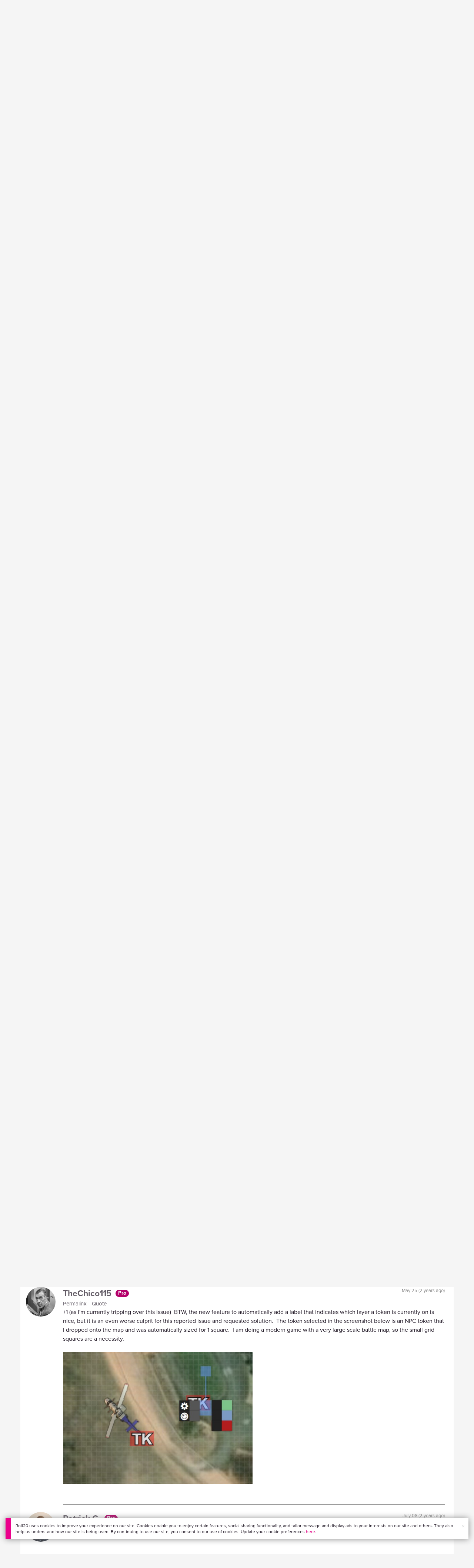

--- FILE ---
content_type: text/html;charset=utf-8
request_url: https://app.roll20.net/forum/post/1449833/scale-bars-and-status-icons-with-token-size/?pageforid=11475605
body_size: 30252
content:
<!DOCTYPE html>
<html lang="en">
<head>
	<meta name=“facebook-domain-verification” content=“lb07chyng6etwkpmjwu29mkje960mx” />
	<!-- Google Tag Manager -->
  <script id="gtmScript" nonce=''>(function(w,d,s,l,i){w[l]=w[l]||[];w[l].push({'gtm.start':
  new Date().getTime(),event:'gtm.js'});var f=d.getElementsByTagName(s)[0],
  j=d.createElement(s),dl=l!='dataLayer'?'&l='+l:'';j.async=true;j.src=
  'https://www.googletagmanager.com/gtm.js?id='+i+dl+ '&gtm_auth=RyNPjkDTh-LgK4oo5gJi6A&gtm_preview=env-1&gtm_cookies_win=x';
  var n=d.querySelector('[nonce]');n&&j.setAttribute('nonce',n.nonce||n.getAttribute('nonce'));f.parentNode.insertBefore(j,f);
  })(window,document,'script','dataLayer','GTM-MKL9HM6');</script>
<!-- End Google Tag Manager -->
	<script type="text/javascript">
  
    Object.defineProperty(window, "largefeats", { value: false, writable: false });
  

  
    Object.defineProperty(window, "xlfeats", { value: false, writable: false });
  
</script>

	<meta charset="utf-8">
	
	<title>Community Forums: Scale bars and status icons with token size | Roll20: Online virtual tabletop</title>
	

	

	
		<meta property="og:title" content="Roll20 - Virtual Tabletop for Playing D&amp;D, Pathfinder, Call of Cthulhu, TTRPGs" /><meta property='og:type' content='website' />
<meta property='og:url' content='https://roll20.net' />
<meta property='og:image' content='images/roll20-home-og.jpg' />
<meta property="og:description" content="Easily create characters, organize games, purchase content, find players, and customize your story for your group - all in your browser." /><meta property='og:locale' content='en_US' />
<meta property='og:locale:alternate' content='af_ZA' />
<meta property='og:locale:alternate' content='ca_CA' />
<meta property='og:locale:alternate' content='zh_Hant_TW' />
<meta property='og:locale:alternate' content='cs_CZ' />
<meta property='og:locale:alternate' content='da_DK' />
<meta property='og:locale:alternate' content='nl_NL' />
<meta property='og:locale:alternate' content='fr_FR' />
<meta property='og:locale:alternate' content='de_DE' />
<meta property='og:locale:alternate' content='el_GR' />
<meta property='og:locale:alternate' content='he_IL' />
<meta property='og:locale:alternate' content='hu_HU' />
<meta property='og:locale:alternate' content='it_IT' />
<meta property='og:locale:alternate' content='ja_JP' />
<meta property='og:locale:alternate' content='ko_KR' />
<meta property='og:locale:alternate' content='pl_PL' />
<meta property='og:locale:alternate' content='pt_PT' />
<meta property='og:locale:alternate' content='ru_RU' />
<meta property='og:locale:alternate' content='es_ES' />
<meta property='og:locale:alternate' content='sv_SE' />
<meta property='og:locale:alternate' content='tr_TR' />
<meta property='og:locale:alternate' content='uk_UK' />

		<meta property="og:site_name" content="Roll20" />
		<meta property="og:logo" content="https://roll20.net/images/logo-die-large.png?1768842345" />
		<meta property="og:image:alt" content='Roll20 logo, a pink and purple 20-sided die with the number twenty featured on its face. The die sits on top of the name "Roll20" in black font.' />
		<meta name="twitter:card" content="summary"/>
		<meta name="twitter:site" content="@roll20app"/>
		
	

	<link rel="stylesheet" href="/v3/assets/js/libs/@fortawesome/fontawesome-free/css/all.min.css?1768842346" type="text/css" />

	<link rel="stylesheet" href="/v3/assets/js/libs/@fortawesome/fontawesome-free/css/all.min.css?1768842346" type="text/css" />
	<link rel="stylesheet" href="/v2/css/fonts.css?1768842345" type="text/css" />
	
		<link rel="stylesheet" href="/assets/v2.css?1768842346" type="text/css" />
	
	<link rel="stylesheet" href="/v2/css/browse.css?1768842345" type="text/css" />
	<link rel="stylesheet" href="/v2/css/nightmode.css" type="text/css" />

	
		<script type="text/javascript" src="/assets/v2.js?1768842963"></script>
	
	<script type="text/javascript" src="/v2/js/browse.js?1768842346"></script>
	<script type="text/javascript" src="/js/jquery-ui.1.11.2.min.js?1768842345"></script>

	
	<script src="https://js.stripe.com/v3/"></script>
	<script type="text/javascript">
		const stripe = Stripe("pk_live_1vH03GH31ZvT2lI7yU8bcClq9jDHOPU4OlnsWqZKu2s4Vs014SXpmjsjnRv37wD8PhLLkYj1YcLSxVDbdzba2HZiQ00qGgUFDqB");
		const elements = stripe.elements();
	</script>

	

	<script type="text/javascript">
		$(function() { $.jqotetag( '$' ); });
	</script>

	<meta name="viewport" content="width=768" />

	
		<link rel="icon" href="/favicon.ico" type="image/x-icon" />
	

	<script type="text/javascript">
		
			$('html').attr('data-theme', 'light');
		
	</script>

	
	<script type="text/javascript">
		const url = new URL(window.location.href);
		url.pathname = url.pathname.split('/').slice(0, 3).join('/'); // get the first one or two parts of the url path i.e. '/campaigns/search' or '/login'
		var _conv_page_type = url.toString();
		var _conv_category_id = ""; // unused
		var _conv_category_name = ""; // only used in V2 marketplace
		var _conv_product_sku = ""; // only used in V2 marketplace
		var _conv_product_name = ""; // only used in V2 marketplace & characters
		var _conv_product_price = ""; // only used in V2 marketplace
		var _conv_customer_id = 'visitor';
		var _conv_custom_v1 = 'loggedout';
		var _conv_custom_v2 = ""; // unused
		var _conv_custom_v3 = ""; // unused
		var _conv_custom_v4 = ""; // unused
	</script>
	
    
		<script type="text/javascript" src="//cdn-4.convertexperiments.com/v1/js/10042023-10042444.js" integrity="sha384-gSDcZjQNbDoXzGah4K3Gb02Y6qVZNgNiMUn6LdQ5FCsldO6ne//TUKkgKabzB65Z"></script>
	
</head>

<body>
	<!-- Google Tag Manager (noscript) -->
  <noscript><iframe src="https://www.googletagmanager.com/ns.html?id=GTM-MKL9HM6&gtm_auth=RyNPjkDTh-LgK4oo5gJi6A&gtm_preview=env-1&gtm_cookies_win=x"
  height="0" width="0" style="display:none;visibility:hidden"></iframe></noscript>
<!-- End Google Tag Manager (noscript) -->
	<style>
	.bottom-banner {
		background-color: #fff;
		position: fixed;
		bottom: 40px;
		z-index: 9999;
		width: calc(100% - 30px);
		margin-left: 15px;
		box-shadow: 0px 0px 16px #888888;
		display: flex;
		align-items:center;
		justify-content: space-around;
	}

	.bottom-banner-css-version-v2{
		border-left: 15px solid #ec008c;
	}
	.bottom-banner-css-version-v3{
		border-left: 15px solid #35c8f5;
	}
	.bottom-banner-css-version-v2 .bottom-banner__button{
		background-color: #35c8f5;
	}
	.bottom-banner-css-version-v3 .bottom-banner__button{
		background-color: #ec008c;
	}

	.bottom-banner--hidden {
		display:none;
	}

	.bottom-banner__message {
		padding: 1em;
		float: left;
		font-size: 12px;
		line-height: 1.4;
	}

	.bottom-banner__dismiss-icon {
		float: right;
		padding:10px;
		color: #d1d1d1;
		cursor: pointer;
		align-self: flex-start;
	}
	.bottom-banner__dismiss-icon:hover {
		color: #333333;
	}

	.bottom-banner__button, .bottom-banner__button:hover, .bottom-banner__button:visited, .bottom-banner__button:active {
		float:right;
		font-size: 16px;
		line-height: 1.6;
		border-radius: 4px;
		padding: 7px 15px 7px 15px;
		color: #fff !important;
		transition: all .25s linear;
		text-decoration: none;
	}
	.bottom-banner__button:hover {
		color: #fff;
	}

	.cookie-modal--hidden {
		display: none;
		position: fixed;
		z-index: 10001;
		left: 0;
		top: 0;
		width: 100%;
		height: 100%;
		overflow: auto;
	}

	.cookie-modal-content {
		background-color: var(--color-surface1);
		margin: 20% auto;
		padding: 20px;
		width: 40%;
		box-shadow: 0 4px 8px 0 rgba(0, 0, 0, 0.6), 0 6px 20px 0 rgba(0, 0, 0, 0.19);
	}

    .cookie-modal-content h3 {
        display: inline-block;
	}

	.cookie-modal-css-version-v3 {
		padding-top: 16px;
	}

	.cookie-modal_switch .switch{
        display: inline-block;
        float: right;
        margin-top: 30px;
		width: 60px;
	}
	.switch {
		position: relative;
		display: inline-block;
		width: 60px;
		height: 26px;
	}

	.switch input {
		opacity: 0;
		width: 0;
		height: 0;
	}

	.slider {
		position: absolute;
		cursor: pointer;
		top: 0;
		left: 0;
		right: 0;
		bottom: 0;
		background-color: #8492A6;
		-webkit-transition: .3s;
		transition: .3s;
	}

	.slider:after {
		content: "Off";
		position: absolute;
		top: 50%;
		right: 11px;
		transform: translateY(-50%);
		color: #fff;
		font-family: helvetica;
		font-weight: bold;
		font-size: 13px;
	}

	.slider:before {
		position: absolute;
		content: "";
		height: 20px;
		width: 20px;
		left: 3px;
		bottom: 3px;
		background-color: white;
		-webkit-transition: .3s;
		transition: .3s;
	}

	input:checked + .slider {
		background-color: #00853C;
	}

	input:disabled + .slider {
		cursor: no-drop;
		background-color: #C2C7D1;
	}

	input:disabled + .slider:before {
		background-color: #DFE2E7;
	}

	input:focus + .slider {
		box-shadow: 0 0 5px #2196F3;
	}

	input:checked + .slider:before {
		-webkit-transform: translateX(33px);
		-ms-transform: translateX(33px);
		transform: translateX(33px);
	}

	input:checked + .slider:after {
		content: "On";
		right: auto;
		left: 11px;
	}

	/* Rounded sliders */
	.slider.round {
		border-radius: 26px;
		width: 60px;
	}

	.slider.round:before {
		border-radius: 50%;
	}
	.close {
		float: right;
		font-size: 20px;
		font-weight: bold;
		line-height: 18px;
		color: var(--color-grayscale1);
		text-shadow: 0 1px 0 #ffffff;
		opacity: 0.2;
		filter: alpha(opacity=20);
	}
	.close:hover {
		color: var(--color-grayscale1);
		text-decoration: none;
		opacity: 0.4;
		filter: alpha(opacity=40);
		cursor: pointer;
	}
</style>

<!--googleoff: all-->
<div id="gdpr-notification" class="bottom-banner bottom-banner--hidden bottom-banner-css-version-v2">
	<div class="bottom-banner__message">
		Roll20 uses cookies to improve your experience on our site. Cookies enable you to enjoy certain features, social sharing functionality, and tailor message and display ads to your interests on our site and others. They also help us understand how our site is being used. By continuing to use our site, you consent to our use of cookies. Update your cookie preferences <a href='#' id='banner-link-preferences'>here</a>.
	</div>
	<span class="bottom-banner__dismiss-icon" id="gdpr-notification-dismiss-button" aria-label="Close Cookie Toast" role="button" tabindex="0">&times;</span>
</div>

<div id="cookie-modal" class="cookie-modal--hidden">

  <!-- Modal content -->
  <div class="cookie-modal-content cookie-modal-css-version-v2">
    <span class="close" id="cookie-modal-dismiss">&times;</span>
	<h3>Cookie Preferences</h3>
	<span class="cookie-modal_switch">
		<label class="switch">
		<span class="sr-only">Accept cookies</span>
		<input class="feature_toggle" id="cookie-modal-input" type="checkbox">
		<span class="slider round"></span>
	</span>
	<hr>

    We use Cookies to help personalize and improve Roll20. For more information on our use of non-essential Cookies, visit our Privacy Policy <a href=https://roll20.zendesk.com/hc/articles/360037770793-Terms-of-Service-and-Privacy-Policy target='_blank'>here.</a>
  </div>

</div>
<!--googleon: all-->

<script src="https://www.datadoghq-browser-agent.com/datadog-rum.js" type="text/javascript">
</script>
<script async src="https://www.googletagmanager.com/gtag/js?id=UA-31040388-1"></script>
<script type="text/javascript" nonce="">
	// Google analytics function to send events via analytics.js
	// Remove after everything has been switched to gtag
	(function(i,s,o,g,r,a,m){i['GoogleAnalyticsObject']=r;i[r]=i[r]||function(){
	(i[r].q=i[r].q||[]).push(arguments)},i[r].l=1*new Date();a=s.createElement(o),
	m=s.getElementsByTagName(o)[0];a.async=1;a.src=g;m.parentNode.insertBefore(a,m)
	})(window,document,'script','//www.google-analytics.com/analytics.js','ga');

	// Google analytics function to send events via gtag.js
	function gtag(){dataLayer.push(arguments);}

	initializeOldGoogleAnalytics();
	initializeNewGoogleAnalytics();

	window['ga-disable-UA-31040388-1'] = true;

	var gdprCookie = getCookie("gdpr_accepts_cookies");

	if (gdprCookie != undefined) {
		gdprCookie == "true" ? gdprCookie = true : gdprCookie = false;
	};

	var gdprBanner = document.getElementById("gdpr-notification");
	var gdprBannerDissmissButton = document.getElementById("gdpr-notification-dismiss-button");
	var gdprLoggedIn = false;
	var gdprAccountAcceptsCookies = null;

	var cookieModal = document.getElementById("cookie-modal");
	var cookieModalClose = document.getElementById("cookie-modal-dismiss");
	var cookieModalSwitch = document.getElementById("cookie-modal-input");

	var bannerLinkPreferences = document.getElementById("banner-link-preferences");

	bannerLinkPreferences.onclick = function () {
 		cookieModal.style.display = 'block';
		hideGDPRBanner();
 	}

	function setGDPRCookie(value, expirationInDays) {
		var date = new Date();
		date.setTime(date.getTime() + expirationInDays * 24 * 60 * 60 * 1000); //convert to milleseconds
		var expires = "expires="+ date.toUTCString();
		document.cookie = "gdpr_accepts_cookies=" + value + ";" + expires + ";path=/"+ ";domain=.roll20.net";
	}

	function getCookie(cname) {
		var name = cname + "=";
		var ca = document.cookie.split(';');
		for(var i = 0; i < ca.length; i++) {
			var c = ca[i];
			while (c.charAt(0) == ' ') {
				c = c.substring(1);
			}
			if (c.indexOf(name) == 0) {
				return c.substring(name.length, c.length);
			}
		}
		return undefined;
	}

	function checkGdprStatus() {
		if (gdprLoggedIn == true) {
			checkAccountGdprCookieSettings();
		} else {
			checkPublicGdprCookieSettings();
		}
	}

	function checkAccountGdprCookieSettings() {
		var cookieExists = getCookie("gdpr_accepts_cookies");

		switch(cookieExists){
			case "true":
				acceptCookies();
				break
			case "false":
				denyCookies();
				break
			case undefined:
				showGDPRBanner();
				acceptCookies();
				break
		}
	}

	function checkPublicGdprCookieSettings() {
		console.log('Not logged in - checking cookie GDPR status');
		const in_discord = false;
		if (gdprCookie == undefined) {
			console.log("No GPDR Cookie Detected");
			// If a user is logging in from the discord activity, we want to deny our cookies by default so we don't show the cookie banner. Later, we can figure out a better way to handle instead of denying out of the gate (so we have analytics, for example), but for MVP, this works
			if(in_discord){
				denyCookies();
			}else{
				showGDPRBanner();
				acceptCookies();
			}

		} else if (gdprCookie == true){
			console.log("GDPR Cookie Detected");
			acceptCookies();
		}
	}

	// Options object for google analytics based on the current account
	function getAnalyticsConfigOptions() {
		
			return {'cookieDomain': 'auto'}
		
	}

	// Not impacted by GDPR - just connects our account
	// Remove after everything has been switched to gtag
	function initializeOldGoogleAnalytics() {
		ga('create', 'UA-31040388-1', getAnalyticsConfigOptions());
	}

	// Not impacted by GDPR - just connects our account
	function initializeNewGoogleAnalytics() {
		window.dataLayer = window.dataLayer || [];

		gtag('js', new Date());

		// Universal analytics
		gtag('config', 'UA-31040388-1', { ...getAnalyticsConfigOptions(), send_page_view: false });
		// Google Analytics 4
		gtag('config', 'G-SZLSVQPSWG', { ...getAnalyticsConfigOptions(), send_page_view: false });
	}

	function turnOnGoogleAnalytics() {
		window['ga-disable-UA-31040388-1'] = false;
		ga('send', 'pageview');
		if(window.dataLayer) {
			dataLayer.push({'event': 'optedIn'});
		}
	}

	var showGDPRBanner = function () {
		gdprBanner.classList.remove("bottom-banner--hidden");
	}

	var hideGDPRBanner = function () {
		gdprBanner.classList.add("bottom-banner--hidden");
	}

	var updateUserAccount = function(account_id, value) {
		var xhr = new XMLHttpRequest();
		// need to get the below working for marketplace, compendium, landing (only works for app)
		xhr.open("PATCH", '/accounts/'+account_id, true);
		xhr.setRequestHeader('Content-Type', 'application/x-www-form-urlencoded; charset=UTF-8');
		var cookieValue = "account[gdpr_accepts_cookies]=" + value;
		xhr.send(cookieValue);
	}

	var acceptCookies = function () {
		setGDPRCookie(true, 365);
		

		turnOnGoogleAnalytics();
		turnOnDataDogRUM();
		// hideGDPRBanner();
		document.getElementById("cookie-modal-input").checked = true;
	}

	var denyCookies = function () {
		setGDPRCookie(false, 365);
		
	}

	var toggleCookie = function () {
		var switchChecked = document.getElementById("cookie-modal-input").checked;
		setGDPRCookie(switchChecked, 365);

		
	}

	var showCookieModal = function (){
		cookieModal.style.display = "block";
	}
	var closeCookieModal = function (){
		cookieModal.style.display = "none";
	}

	if (gdprCookie == true || gdprAccountAcceptsCookies == true){
		document.getElementById("cookie-modal-input").checked = true;
	}

	gdprBannerDissmissButton.addEventListener("click", hideGDPRBanner);
	cookieModalClose.addEventListener("click", closeCookieModal);
	cookieModalSwitch.addEventListener("click", toggleCookie);

	checkGdprStatus();

	function vttSampleRate() {
		const sampleRate = 0;
		if (sampleRate > 5) return sampleRate;
		return 5;
	}

	function experiment({ chatTech }) {
		const experimentsEnabled =false;
		return experimentsEnabled && chatTech === 'simple-peer';
	}

	function staging({ hostName }) {
		return hostName === 'roll20staging.net';
	}

	function ddSampleRate(opts) {
		if (experiment(opts)) return 100;
		return staging(opts) ? 100 : vttSampleRate();
	}

	function turnOnDataDogRUM () {
		var tmplMeta = {
			chatTech: '',
			hostName: 'roll20.net',
			version: '26.1.19',
		};
		var sampleRate = ddSampleRate(tmplMeta);
		window.DD_RUM && window.DD_RUM.init({
			applicationId: '95ddf222-5b92-4a62-803a-185cdd723c8b',
			clientToken: 'pub3fb1f7cf273c5d345be974e50be0dfda',
			site: 'datadoghq.com',
			service:'d20app',
			sampleRate,
			trackInteractions: true,
			version: tmplMeta.version,
		});
	}
</script>


	<script type="text/javascript">
    // Sets a browser cookie, but only allows true or false flags
    function setCookie(name, value, expirationInDays) {
        let date = new Date();
        date.setTime(date.getTime() + expirationInDays * 24 * 60 * 60 * 1000); //convert to milleseconds
        const expires = `expires=${date.toUTCString()}`;
        if (value == true || value == false) {  
            document.cookie = `${name}=${value};${expires};path=/;domain=.roll20.net`;
        } else if (name == "subscriptionGiftPurchaseInfo"){
            // it is a gift subscription and we need some actual values
            let amount = value.substring(
                value.indexOf("=") + 1,
                value.lastIndexOf("|")
            )
            let giftToId = value.split('|giftToId=')[1];
            document.cookie = `subscriptionGiftPurchaseInfo=true|amount=${amount*100}|giftToId=${giftToId};${expires};path=/;domain=.roll20.net`;
        }else {
            return undefined;
        }
    }

    // Gets a browser cookie value
    function getCookie(cname) {
        let name = cname + '=';
        let ca = document.cookie.split(';');
        for(let i = 0; i < ca.length; i++) {
            let c = ca[i];
            while (c.charAt(0) == ' ') {
                c = c.substring(1);
            }
            if (c.indexOf(name) == 0) {
                return c.substring(name.length, c.length);
            }
        }
        return undefined;
    }

    function checkCookieFlag(name) {
        let flag = getCookie(name);
        if (flag != undefined) {
            flag == 'true' ? flag = true : flag = false;
        }
        return flag;
    }
</script>


	

	<div class="marketplacetopbar container topbar">

	

	

		

		<script type='text/javascript'>
		var googletag = googletag || {};
		googletag.cmd = googletag.cmd || [];
		(function() {
		var gads = document.createElement('script');
		gads.async = true;
		gads.type = 'text/javascript';
		var useSSL = 'https:' == document.location.protocol;
		gads.src = (useSSL ? 'https:' : 'http:') +
		'//www.googletagservices.com/tag/js/gpt.js';
		var node = document.getElementsByTagName('script')[0];
		node.parentNode.insertBefore(gads, node);
		})();
		</script>

		<script type='text/javascript'>
		googletag.cmd.push(function() {
		googletag.defineSlot('/34541132/Leaderboard-Compendium', [728, 90], 'dfp-1349444251840-1').addService(googletag.pubads());
		googletag.pubads().enableSingleRequest();
		googletag.enableServices();
		});
		</script>


		<div class="bna" style="max-width: 70%; ">
			
				<span class="footer">
					<a href="https://app.roll20.net/create-account?bannertext&utm_source=inhouse&utm_medium=banner&utm_campaign=freetextCTA">
						Create a free account </a>
				</span>
			

			<div id='dfp-1349444251840-1' style='width:728px; overflow: hidden; height:90px; margin-left: auto; margin-right: auto; max-width: 100%;'>
			<script type='text/javascript'>
			googletag.cmd.push(function() { /*$("#dfp-1349444251840-1 a").remove();*/ googletag.display('dfp-1349444251840-1'); });
			</script>
			</div>
		</div>
	

	<div class="row" style="position: relative; z-index: 10000; padding-top: 20px; padding-bottom: 10px; margin-right: 0px; background-color: var(--color-surface1);">
		<div class="col-md-8 logo" style="width: 275px;">
			<a href="https://app.roll20.net">
				
				
					<img src="https://app.roll20.net/v2/images/roll20-logo.png?v=2" alt="Roll20 logo" style="" class="withoutad" />
				
			</a>
		</div>
	</div>

	<div class="row mobilemenu">

		<nav class="col-md-12 btn-row">

			<div class="menu-hider"></div>

			<div class="btn-group">
				<a class="menutoggler btn btn-default" href="#" class="btn btn-default" role="button">Menu<span class="caret"></span></a>

				<div class="fullmobilemenu">

					<ul class="nav nav-pills nav-stacked">

						<li><a href="https://roll20.net/">Home</a></li>
						<li><a href="https://app.roll20.net/campaigns/search">My Games</a></li>
						<li><a href="https://app.roll20.net/lfg">Join a Game</a></li>
						<li><a href="https://marketplace.roll20.net/">Marketplace</a></li>
						<li><a href="https://app.roll20.net/characters">Characters</a></li>
						<li><a href="https://roll20.net/compendium">Compendium</a></li>
						<li><a href="https://app.roll20.net/forum">Forums</a></li>
						<li><a href="https://app.roll20.net/why-subscribe-to-roll20">Subscribe</a></li>
						<li><a href="https://roll20.zendesk.com/">Help Center</a></li>
						<li><a href="https://wiki.roll20.net/Main_Page">Wiki</a></li>
						<li><a href="http://blog.roll20.net">Blog</a></li>
					</ul>

				</div>

			</div>

			<div class="simplecontainer right topbarlogin">
	
		<div class="btn-group signin">
			<button type="button" class="btn btn-default dropdown-toggle signin" data-toggle="dropdown" aria-expanded="false">
				Sign In
				<span class="caret"></span>
			</button>
		</div>
		<div class="simple signin">
			<form action="https://app.roll20.net/sessions/create?backto=https://app.roll20.net/forum/post/1449833/scale-bars-and-status-icons-with-token-size/?pageforid=11475605" class="navbar-form form-inline" method="post">
				<input name="email" type="text" placeholder="Email" aria-label="Email address">
				<input name="password" type="password" placeholder="Password" aria-label="Password" autocomplete="current-password">
				<button class="btn btn-primary">Sign In</button>
				</form>
			</div>
	
</div>

<div class="simplecontainer right topbarnotifications">
	
</div>

<div class="simplecontainer right topbarsitenotifications">
	
	
	<div class="btn-group alertcontainer ">
		<button type="button" class="btn btn-default dropdown-toggle sitenotifications " data-toggle="dropdown" aria-expanded="false" >
			<div class="countcontainer">
				
			</div>
			<span class="pictos">:</span>
		</button>
	</div>
	<div class="simple sitenotifications">
		
			
				<div class="notification new">
					<a href="https://blog.roll20.net/posts/map-pins-open-beta">
						<div class="thumbcontainer">
							<img src="/images/Notification System Icons/chat-pink.png" alt="Notifications">
						</div>
						<div class="message">
							<span class="title"><strong>Map Pins Unlocked For Everyone</strong></span>
							<span class="short">Beta is now open (no subscription needed) with fresh updates. Pin notes, handouts, and story details directly to your maps.</span>
						</div>
					</a>
				</div>
			
		
			
				<div class="notification new">
					<a href="https://blog.roll20.net/posts/map-pins-beta/">
						<div class="thumbcontainer">
							<img src="/images/Notification System Icons/chat-pink.png" alt="Notifications">
						</div>
						<div class="message">
							<span class="title"><strong>Map Pins Are Here!</strong></span>
							<span class="short">Drag and drop handouts onto your maps to organize GM info and share notes with players. Now in Pro+ beta!</span>
						</div>
					</a>
				</div>
			
		
			
				<div class="notification new">
					<a href="https://marketplace.roll20.net/browse/bundle/37501/dandd-heroes-of-the-borderlands-starter-set-2024-pre-order">
						<div class="thumbcontainer">
							<img src="/images/Notification System Icons/trolley-pink.png" alt="Notifications">
						</div>
						<div class="message">
							<span class="title"><strong>Play the new Starter Set on Roll20!</strong></span>
							<span class="short">Say yes to adventure with bite-sized modular quests for three distinct settings in Heroes of the Borderlands.</span>
						</div>
					</a>
				</div>
			
		
			
				<div class="notification new">
					<a href="https://marketplace.roll20.net/browse/bundle/38547/product-listing-dandd-forgotten-realms-guide-bundle-pre-order">
						<div class="thumbcontainer">
							<img src="/images/Notification System Icons/trolley-pink.png" alt="Notifications">
						</div>
						<div class="message">
							<span class="title"><strong>Pre-Order the Forgotten Realms Guide Bundle </strong></span>
							<span class="short">When you pre-order this bundle featuring Heroes of Faerun &amp; Adventures in Faerun, you’ll receive exclusive bonus VTT maps! </span>
						</div>
					</a>
				</div>
			
		
		<button class="btn btn-primary btn-sm fetch_more_notifications">See More</button>
	</div>
</div>
		</nav>
	</div>

	<div class="row desktopmenu">

		<nav class="col-md-12 btn-row">

			<div class="menu-hider"></div>

			
				<div class="btn-group">
					<a href="https://app.roll20.net/" class="btn btn-default" role="button">Play Now</a>
				</div>
				<div class="btn-group">
					<a href="https://app.roll20.net/lfg" class="btn btn-default" role="button">Join a Game</a>
				</div>
			

			<div class="btn-group drop">
				<a href="https://marketplace.roll20.net" class="btn btn-default" role="button" data-toggle="dropdown" aria-expanded="false" data-hover="dropdown">Marketplace</a>
				<button type="button" class="btn btn-default dropdown-toggle" data-toggle="dropdown" aria-expanded="false" data-hover="dropdown" id="marketplace">
					<span class="caret"></span>
					<span class="sr-only">Toggle Dropdown</span>
				</button>
			</div>
			<div class="full">
				<div class="menu">
					<a href="https://marketplace.roll20.net">What's New</a>
					<a href="https://marketplace.roll20.net/browse">Browse</a>
					
					<a href="https://marketplace.roll20.net/gift/">Give a Gift</a>
					<a href="https://marketplace.roll20.net/coupon/">Redeem a Code</a>
					<!-- <a href="https://merchoforr.com/">Merchandise</a> -->
				</div>
					
	<div class="listing marketplaceitem">
			<div class="inneritem">
				
				
					<a href="https://marketplace.roll20.net/browse/bundle/31887/dandd-core-rulebook-bundle-2024" aria-label="D&amp;D Core Rulebook Bundle (2024) "><img src="https://files.d20.io/marketplace/3970529/F_hjWLAuwz0TkrcIf3BxUw/med.png?1718712581469" alt="" /></a>
				
				<div class="desc"><em>D&amp;D Core Rulebook Bundle (2024) </em>
				<br />
				by Wizards of the Coast
			</div>
		</div>
	</div>
	
	<div class="listing marketplaceitem">
			<div class="inneritem">
				
				
					<a href="https://marketplace.roll20.net/browse/bundle/37274/dandd-eberron-forge-of-the-artificer-2024" aria-label="D&amp;D Eberron: Forge of the Artificer (2024)"><img src="https://files.d20.io/marketplace/4754776/BrmLD9rTuEYE1mcBKywciQ/med.png?1765251899546" alt="" /></a>
				
				<div class="desc"><em>D&amp;D Eberron: Forge of the Artificer (2024)</em>
				<br />
				by Wizards of the Coast
			</div>
		</div>
	</div>
	
	<div class="listing marketplaceitem">
			<div class="inneritem">
				
				
					<a href="https://marketplace.roll20.net/browse/bundle/37483/daggerheart-corebook-demiplane-nexus" aria-label="Daggerheart Corebook [Demiplane NEXUS]"><img src="https://files.d20.io/marketplace/4494693/cx5hvur0kUnpuwDYHO3dHw/med.jpg?1747852514628" alt="" /></a>
				
				<div class="desc"><em>Daggerheart Corebook [Demiplane NEXUS]</em>
				<br />
				by Darrington Press
			</div>
		</div>
	</div>
	
	<div class="listing marketplaceitem">
			<div class="inneritem">
				
				
					<a href="https://marketplace.roll20.net/browse/bundle/29589/pathfinder-core-mega-bundle" aria-label="Pathfinder Core Mega Bundle"><img src="https://files.d20.io/marketplace/3814843/kr9hNl-iDXGErQDeLyvRdQ/med.png?1709085860170" alt="" /></a>
				
				<div class="desc"><em>Pathfinder Core Mega Bundle</em>
				<br />
				by Paizo
			</div>
		</div>
	</div>

			</div>

			<div class="btn-group drop">
				<a href="https://roll20.net/compendium/" class="btn btn-default" role="button" data-toggle="dropdown" data-hover="dropdown" aria-expanded="false">Tools</a>
				<button type="button" class="btn btn-default dropdown-toggle" data-toggle="dropdown" data-hover="dropdown" aria-expanded="false" id="digitaltools">
					<span class="caret"></span>
					<span class="sr-only">Toggle Dropdown</span>
				</button>
			</div>
			<div class="full">
				<div class="menu">
					<a href="https://roll20.net/compendium/">Compendium</a>
					<a href="https://app.roll20.net/characters/">Characters</a>
					<a href="https://app.roll20.net/audio_library/">Manage Audio</a>
					
					<a href="https://app.roll20.net/marker-library">Token Marker Library</a>
					<a href="https://pages.roll20.net/companionapp">Roll20 Companion App</a>
					<a href="https://pages.roll20.net/dnd/">D&D Hub</a>
					<a href="https://pages.roll20.net/marvel-multiverse">Marvel Hub</a>
					<a href="https://gmhub.roll20.net/">GM Hub</a>
					<a href="https://dungeonscrawl.com/">Dungeon Scrawl</a>
					<a href="https://app.demiplane.com/home" class="dropdown-item">Demiplane</a>
				</div>
				<div class="listing">
					<div class="imgcontainer">
						<a href="https://app.roll20.net/characters/">
							<img src="/images/Roll20Characters-TopNav.jpg" alt="Characters">
						</a>
					</div>
					<div class="gameinfo">
						<a href="https://app.roll20.net/characters/">Characters</a>
						<div class="shorthr"></div>
						<span class="gameinfo">Create, Manage, and Play Characters</span>
					</div>
				</div>
				<div class="listing">
					<div class="imgcontainer">
						<a href="https://roll20.net/compendium/">
							<img src="/images/banner-compendium.jpg" alt="Compendium">
						</a>
					</div>
					<div class="gameinfo">
						<a href="https://roll20.net/compendium/">Compendium</a>
						<div class="shorthr"></div>
						<span class="gameinfo">Your System Come To Life</span>
					</div>
				</div>
				
				<div class="listing">
					<div class="imgcontainer">
						<a href="https://app.roll20.net/vault/characters">
							<img src="/images/banner-character-vault.jpg" alt="Character Vault">
						</a>
					</div>
					<div class="gameinfo">
						<a href="https://app.roll20.net/vault/characters">Character Vault</a>
						<div class="shorthr"></div>
						<span class="gameinfo">Create, Manage, and Play Characters</span>
					</div>
				</div>
				
				<div class="listing">
					<div class="imgcontainer">
						<a href="https://dungeonscrawl.com">
							<img src="/images/banner-dungeonscrawl.png" alt="Dungeon Scrawl">
						</a>
					</div>
					<div class="gameinfo">
						<a href="https://dungeonscrawl.com">Dungeon Scrawl</a>
						<div class="shorthr"></div>
						<span class="gameinfo">Create Maps for your Games</span>
					</div>
				</div>

			</div>

			

			<div class="btn-group drop">
				<a href="https://app.roll20.net/forum/" class="btn btn-default community-toggler" role="button" data-toggle="dropdown" data-hover="dropdown" aria-expanded="false">Community</a>
				<button type="button" class="btn btn-default dropdown-toggle community community-toggler" data-toggle="dropdown" data-hover="dropdown" aria-expanded="false" id="community">
					<span class="caret"></span>
					<span class="sr-only">Toggle Dropdown</span>
				</button>
			</div>
			<div class="full community">
				<div class="menu">
					<a href="https://help.roll20.net/hc/en-us" target="_blank" rel="noopener">Help Center</a>
					<a href="https://blog.roll20.net/">Blog</a>
					<a href="https://wiki.roll20.net/Main_Page" target="_blank" rel="noopener">Community Wiki</a>
					<a href="https://app.roll20.net/lfg/search/" target="_blank" rel="noopener">Find a Group</a>
					<a href="https://help.roll20.net/hc/en-us/articles/360037772613-Change-Log" target="_blank" rel="noopener">Recent Updates</a>
				</div>
					<div class="listing">
		<div class="imgcontainer">
			<a href="https://discord.com/invite/roll20">
				<img src="https://cdn.roll20.net/commslots/Comm_Discord.png" alt="Official Discord" />
			</a>
		</div>
		<p class="snippet">
			<a href="https://discord.com/invite/roll20">
				Official Discord
			</a>
		</p>
	</div>
	<div class="listing">
		<div class="imgcontainer">
			<a href="https://app.roll20.net/forum">
				<img src="https://cdn.roll20.net/commslots/Comm_Forums.png" alt="Forums" />
			</a>
		</div>
		<p class="snippet">
			<a href="https://app.roll20.net/forum">
				Forums
			</a>
		</p>
	</div>
	<div class="listing">
		<div class="imgcontainer">
			<a href="https://app.roll20.net/lfg/search/">
				<img src="https://cdn.roll20.net/commslots/Comm_LFG.png" alt="Find a Group" />
			</a>
		</div>
		<p class="snippet">
			<a href="https://app.roll20.net/lfg/search/">
				Find a Group
			</a>
		</p>
	</div>
	<div class="listing">
		<div class="imgcontainer">
			<a href="https://www.reddit.com/r/Roll20/">
				<img src="https://cdn.roll20.net/commslots/Comm_Reddit.png" alt="Community Reddit" />
			</a>
		</div>
		<p class="snippet">
			<a href="https://www.reddit.com/r/Roll20/">
				Community Reddit
			</a>
		</p>
	</div>

			</div>

			

			
			<div class="btn-group" id="optlysub">
				<a href="https://app.roll20.net/why-subscribe-to-roll20" class="btn btn-default" role="button" >Subscribe</a>
			</div>
			

			
			

			<div class="simplecontainer right topbarlogin">
	
		<div class="btn-group signin">
			<button type="button" class="btn btn-default dropdown-toggle signin" data-toggle="dropdown" aria-expanded="false">
				Sign In
				<span class="caret"></span>
			</button>
		</div>
		<div class="simple signin">
			<form action="https://app.roll20.net/sessions/create?backto=https://app.roll20.net/forum/post/1449833/scale-bars-and-status-icons-with-token-size/?pageforid=11475605" class="navbar-form form-inline" method="post">
				<input name="email" type="text" placeholder="Email" aria-label="Email address">
				<input name="password" type="password" placeholder="Password" aria-label="Password" autocomplete="current-password">
				<button class="btn btn-primary">Sign In</button>
				</form>
			</div>
	
</div>

<div class="simplecontainer right topbarnotifications">
	
</div>

<div class="simplecontainer right topbarsitenotifications">
	
	
	<div class="btn-group alertcontainer ">
		<button type="button" class="btn btn-default dropdown-toggle sitenotifications " data-toggle="dropdown" aria-expanded="false" >
			<div class="countcontainer">
				
			</div>
			<span class="pictos">:</span>
		</button>
	</div>
	<div class="simple sitenotifications">
		
			
				<div class="notification new">
					<a href="https://blog.roll20.net/posts/map-pins-open-beta">
						<div class="thumbcontainer">
							<img src="/images/Notification System Icons/chat-pink.png" alt="Notifications">
						</div>
						<div class="message">
							<span class="title"><strong>Map Pins Unlocked For Everyone</strong></span>
							<span class="short">Beta is now open (no subscription needed) with fresh updates. Pin notes, handouts, and story details directly to your maps.</span>
						</div>
					</a>
				</div>
			
		
			
				<div class="notification new">
					<a href="https://blog.roll20.net/posts/map-pins-beta/">
						<div class="thumbcontainer">
							<img src="/images/Notification System Icons/chat-pink.png" alt="Notifications">
						</div>
						<div class="message">
							<span class="title"><strong>Map Pins Are Here!</strong></span>
							<span class="short">Drag and drop handouts onto your maps to organize GM info and share notes with players. Now in Pro+ beta!</span>
						</div>
					</a>
				</div>
			
		
			
				<div class="notification new">
					<a href="https://marketplace.roll20.net/browse/bundle/37501/dandd-heroes-of-the-borderlands-starter-set-2024-pre-order">
						<div class="thumbcontainer">
							<img src="/images/Notification System Icons/trolley-pink.png" alt="Notifications">
						</div>
						<div class="message">
							<span class="title"><strong>Play the new Starter Set on Roll20!</strong></span>
							<span class="short">Say yes to adventure with bite-sized modular quests for three distinct settings in Heroes of the Borderlands.</span>
						</div>
					</a>
				</div>
			
		
			
				<div class="notification new">
					<a href="https://marketplace.roll20.net/browse/bundle/38547/product-listing-dandd-forgotten-realms-guide-bundle-pre-order">
						<div class="thumbcontainer">
							<img src="/images/Notification System Icons/trolley-pink.png" alt="Notifications">
						</div>
						<div class="message">
							<span class="title"><strong>Pre-Order the Forgotten Realms Guide Bundle </strong></span>
							<span class="short">When you pre-order this bundle featuring Heroes of Faerun &amp; Adventures in Faerun, you’ll receive exclusive bonus VTT maps! </span>
						</div>
					</a>
				</div>
			
		
		<button class="btn btn-primary btn-sm fetch_more_notifications">See More</button>
	</div>
</div>
		</nav>
	</div>
</div>

<script type="text/javascript">

$(".signin input").click(function() {
		return false;
});

$("body, .simplecontainer").on("click", ".full, .simplecontainer .simple", function(e) {
	e.stopPropagation();
});

$(".menutoggler").on("click", function() {
	$(".mobilemenu").addClass("open");
	return false;
});

$(document).on("click", function() {
	$(".mobilemenu").removeClass("open");
});

if('ontouchstart' in document) {
	//touch-compatible
}
else {
	//mouse-compatible
	$(".topbar .btn-group a.btn[data-toggle=dropdown]").removeAttr("data-toggle");
	$('[data-hover="dropdown"]').dropdownHover({hoverDelay: 100, delay: 300});
}

var trackOutboundLink = function(url) {
	ga('send', 'event', 'outbound', 'obsAdvert', '', {
		'transport': 'beacon',
		'hitCallback': function(){document.location = url;}
	});
}
$(function() {
	setTimeout(function(){
		if($(".obs_container").length > 0) {
			// GA Event Tracking
			ga('send', {
				'hitType': 'event',
				'eventCategory': 'obsAdvert',
				'eventAction': 'topbar',
				'eventLabel': ''
			});
		}
	}, 0);
});

	if(window.dataLayer) {
		dataLayer.push({ 'event': 'start_pw'});
	}
</script>


	<div class="container">

		<div class='row forum singlepost'>
<div class='col-md-12' style='padding-right:24px;'>
<div class='alert alert-info' style='margin-bottom: 30px;'>This post has been closed. You can still view previous posts, but you can't post any new replies.</div>
<h1 class='posttitle'>Scale bars and status icons with token size</h1>
<ol class='breadcrumb' style='margin-top: 0px; margin-left: 2px; border: none; border-bottom: 1px solid #d1d1d1; border-radius: 0; float: left; padding: 0;'>
<li>
<a href='/forum'>Community Forums</a>
</li>
<li style='position: relative;'>
<a href='/forum/category/385189'>
Suggestions &amp; Ideas
</a>
<a data-toggle='dropdown'>
<span class='caret'></span>
</a>
<ul class='dropdown-menu'>
<li>
<a href='/forum/category/1434153'>Announcements</a>
</li>
<li>
<a href='/forum/category/18319700'>Dungeon Scrawl</a>
</li>
<li>
<a href='/forum/category/19'>Specific Use Questions &amp; Macros</a>
</li>
<li>
<a href='/forum/category/46806'>Mods (API Scripts)</a>
</li>
<li>
<a href='/forum/category/277980'>Character Sheets &amp; Compendium</a>
</li>
<li>
<a href='/forum/category/1434154'>Roll20 Marketplace &amp; Creative Content</a>
</li>
<li>
<a href='/forum/category/22'>Looking For Group: Free Games</a>
</li>
<li>
<a href='/forum/category/11873711'>Looking For Group: Paid Games</a>
</li>
<li>
<a href='/forum/category/385189'>Suggestions &amp; Ideas</a>
</li>
<li>
<a href='/forum/category/18'>Bug Reports &amp; Technical Issues</a>
</li>
</ul>
</li>
<li>
Scale bars and status icons with token size
</li>
</ol>
<div class='clear'></div>
<div class='postnav pull-right'>
<ul class='pagination'>
<li>
<a class='btn btn-primary' href='/forum/post/1449833/scale-bars-and-status-icons-with-token-size/?pagenum=1'>&laquo; Older</a>
</li>
<li>
<a class='btn btn-secondary' href='/forum/post/1449833/scale-bars-and-status-icons-with-token-size/?pagenum=1'>1</a>
</li>
<li>
<a class='btn btn-disabled' href='/forum/post/1449833/scale-bars-and-status-icons-with-token-size/?pagenum=2'>2</a>
</li>
</ul>
</div>
<div class='clear' style='height: 20px;'></div>
<div class='posts'>
<div class="post" data-postid="10303530">
<a name='post-10303530'></a>
<div class='avatar'>
<img alt='' class='circleavatar hoverZoomLink' src='https://files.d20.io/images/81517724/en0xEhBB1knGIFdQkme6Aw/thumb.jpg?1557978538210'>
</div>
<div class='meta'>
<div class='timecontainer'>
<div class='timestamp'>
1628530985
</div>
</div>
<div class='name'>
<a href='/users/4384695'>
Todd W.
</a>
<div class='badge label label-mentor'>Pro</div>
</div>
<div class='controls'>
<a href='/forum/permalink/10303530/'>
Permalink
<span class="sr-only">for 10303530</span>
</a>
<a class='quotepost' href='javascript:void(0);'>Quote</a>
</div>
</div>
<div class='postcontent'>
 +1 for the request, -1 for the fact it&#39;s been ignored for so many years. 
<div class='clear'></div>
</div>
<script>
  $(".post[data-postid=10303530] .postcontent").html(strip_tags(BASE64.decode("PHA+KzEgZm9yIHRoZSByZXF1ZXN0LCAtMSBmb3IgdGhlIGZhY3QgaXQncyBiZWVuIGlnbm9yZWQgZm9yIHNvIG1hbnkgeWVhcnMuPC9wPg==")) + "<div class=\"clear\"></div>");
  $(".post[data-postid=10303530] .postcontent").find("table").addClass("table");
</script>
</div>
<div class="post" data-postid="10303537">
<a name='post-10303537'></a>
<div class='avatar'>
<img alt='' class='circleavatar hoverZoomLink' src='https://files.d20.io/images/129462799/ed3kheh3suOMindsMBk1KA/thumb.jpg?1588293379250'>
</div>
<div class='meta'>
<div class='timecontainer'>
<div class='timestamp'>
1628531181
</div>
</div>
<div class='name'>
<a href='/users/2066458'>
J.D. Bruce
</a>
</div>
<div class='controls'>
<a href='/forum/permalink/10303537/'>
Permalink
<span class="sr-only">for 10303537</span>
</a>
<a class='quotepost' href='javascript:void(0);'>Quote</a>
</div>
</div>
<div class='postcontent'>
 +1 
<div class='clear'></div>
</div>
<script>
  $(".post[data-postid=10303537] .postcontent").html(strip_tags(BASE64.decode("PHA+KzE8L3A+")) + "<div class=\"clear\"></div>");
  $(".post[data-postid=10303537] .postcontent").find("table").addClass("table");
</script>
</div>
<div class="post" data-postid="10303549">
<a name='post-10303549'></a>
<div class='avatar'>
<img alt='' class='circleavatar hoverZoomLink' src='https://files.d20.io/images/146044315/G3-UBoHdNzR3Jh44PjNctA/thumb.jpg?1593118518910'>
</div>
<div class='meta'>
<div class='timecontainer'>
<div class='timestamp'>
1628531456
</div>
</div>
<div class='name'>
<a href='/users/4663093'>
Ian
</a>
</div>
<div class='controls'>
<a href='/forum/permalink/10303549/'>
Permalink
<span class="sr-only">for 10303549</span>
</a>
<a class='quotepost' href='javascript:void(0);'>Quote</a>
</div>
</div>
<div class='postcontent'>
 +1 
<div class='clear'></div>
</div>
<script>
  $(".post[data-postid=10303549] .postcontent").html(strip_tags(BASE64.decode("PHA+KzE8L3A+")) + "<div class=\"clear\"></div>");
  $(".post[data-postid=10303549] .postcontent").find("table").addClass("table");
</script>
</div>
<div class="post" data-postid="10303555">
<a name='post-10303555'></a>
<div class='avatar'>
<img alt='' class='circleavatar hoverZoomLink' src='https://files.d20.io/images/1426010/wRoITBVi_iaMAHvy4fJ31w/med.jpg?1373602497'>
</div>
<div class='meta'>
<div class='timecontainer'>
<div class='timestamp'>
1628531616
</div>
</div>
<div class='name'>
<a href='/users/184216'>
Jason N.
</a>
</div>
<div class='controls'>
<a href='/forum/permalink/10303555/'>
Permalink
<span class="sr-only">for 10303555</span>
</a>
<a class='quotepost' href='javascript:void(0);'>Quote</a>
</div>
</div>
<div class='postcontent'>
 +1 
<div class='clear'></div>
</div>
<script>
  $(".post[data-postid=10303555] .postcontent").html(strip_tags(BASE64.decode("PHA+KzE8L3A+")) + "<div class=\"clear\"></div>");
  $(".post[data-postid=10303555] .postcontent").find("table").addClass("table");
</script>
</div>
<div class="post" data-postid="10303816">
<a name='post-10303816'></a>
<div class='avatar'>
<img alt='' class='circleavatar hoverZoomLink' src='https://files.d20.io/images/200466690/EM4vQ1soMzxXHFDkGSP40g/thumb.jpg?1613160568659'>
</div>
<div class='meta'>
<div class='timecontainer'>
<div class='timestamp'>
1628540376
</div>
</div>
<div class='name'>
<a href='/users/217663'>
Matthew A.
</a>
<div class='badge label label-supporter'>Plus</div>
</div>
<div class='controls'>
<a href='/forum/permalink/10303816/'>
Permalink
<span class="sr-only">for 10303816</span>
</a>
<a class='quotepost' href='javascript:void(0);'>Quote</a>
</div>
</div>
<div class='postcontent'>
 +1 
<div class='clear'></div>
</div>
<script>
  $(".post[data-postid=10303816] .postcontent").html(strip_tags(BASE64.decode("PHA+KzE8L3A+")) + "<div class=\"clear\"></div>");
  $(".post[data-postid=10303816] .postcontent").find("table").addClass("table");
</script>
</div>
<div class="post" data-postid="10394600">
<a name='post-10394600'></a>
<div class='avatar'>
<img alt='' class='circleavatar hoverZoomLink' src='https://files.d20.io/images/265606220/mdpG4h3ZG_2I42uOK-nG0w/thumb.jpg?1642460155904'>
</div>
<div class='meta'>
<div class='timecontainer'>
<div class='timestamp'>
1632327567
</div>
</div>
<div class='name'>
<a href='/users/980614'>
Gingasnappa
</a>
</div>
<div class='controls'>
<a href='/forum/permalink/10394600/'>
Permalink
<span class="sr-only">for 10394600</span>
</a>
<a class='quotepost' href='javascript:void(0);'>Quote</a>
</div>
</div>
<div class='postcontent'>
 +1 
<div class='clear'></div>
</div>
<script>
  $(".post[data-postid=10394600] .postcontent").html(strip_tags(BASE64.decode("PHA+KzE8L3A+")) + "<div class=\"clear\"></div>");
  $(".post[data-postid=10394600] .postcontent").find("table").addClass("table");
</script>
</div>
<div class="post" data-postid="10485967">
<a name='post-10485967'></a>
<div class='avatar'>
<img alt='' class='circleavatar hoverZoomLink' src='https://secure.gravatar.com/avatar/c4860d0c6575049b32a99f2875b7dee4?d=identicon'>
</div>
<div class='meta'>
<div class='timecontainer'>
<div class='timestamp'>
1636312018
</div>
</div>
<div class='name'>
<a href='/users/5312891'>
Gunnar  S.
</a>
<div class='badge label label-mentor'>Pro</div>
</div>
<div class='controls'>
<a href='/forum/permalink/10485967/'>
Permalink
<span class="sr-only">for 10485967</span>
</a>
<a class='quotepost' href='javascript:void(0);'>Quote</a>
</div>
</div>
<div class='postcontent'>
 +1 
<div class='clear'></div>
</div>
<script>
  $(".post[data-postid=10485967] .postcontent").html(strip_tags(BASE64.decode("PHA+KzE8L3A+")) + "<div class=\"clear\"></div>");
  $(".post[data-postid=10485967] .postcontent").find("table").addClass("table");
</script>
</div>
<div class="post" data-postid="10580878">
<a name='post-10580878'></a>
<div class='avatar'>
<img alt='' class='circleavatar hoverZoomLink' src='https://secure.gravatar.com/avatar/239370e9b623bc13feaa410dc9954438?d=identicon'>
</div>
<div class='meta'>
<div class='timecontainer'>
<div class='timestamp'>
1641156802
</div>
</div>
<div class='name'>
<a href='/users/5351898'>
Raquel P.
</a>
<div class='badge label label-mentor'>Pro</div>
</div>
<div class='controls'>
<a href='/forum/permalink/10580878/'>
Permalink
<span class="sr-only">for 10580878</span>
</a>
<a class='quotepost' href='javascript:void(0);'>Quote</a>
</div>
</div>
<div class='postcontent'>
 Yes, please!  I&#39;m currently using 0.5 grid size and the token markers are pretty much useless when they are so big that they cover a huge chunk of the token.  
<div class='clear'></div>
</div>
<script>
  $(".post[data-postid=10580878] .postcontent").html(strip_tags(BASE64.decode("[base64]")) + "<div class=\"clear\"></div>");
  $(".post[data-postid=10580878] .postcontent").find("table").addClass("table");
</script>
</div>
<div class="post" data-postid="10702895">
<a name='post-10702895'></a>
<div class='avatar'>
<img alt='' class='circleavatar hoverZoomLink' src='https://files.d20.io/images/91659797/abhEZJyuu7uNG0bYxilPFw/thumb.jpg?1568295549334'>
</div>
<div class='meta'>
<div class='timecontainer'>
<div class='timestamp'>
1645275990
</div>
</div>
<div class='name'>
<a href='/users/409449'>
Chris W.
</a>
</div>
<div class='controls'>
<a href='/forum/permalink/10702895/'>
Permalink
<span class="sr-only">for 10702895</span>
</a>
<a class='quotepost' href='javascript:void(0);'>Quote</a>
</div>
</div>
<div class='postcontent'>
 I&#39;ll add my +1 too -- just started running the Dungeon of the Mad Mage purchased module, and this is driving me nuts. It&#39;s gonna keep driving me nuts for years too because this is a long campaign. Please add this element scaling option! 
<div class='clear'></div>
</div>
<script>
  $(".post[data-postid=10702895] .postcontent").html(strip_tags(BASE64.decode("[base64]")) + "<div class=\"clear\"></div>");
  $(".post[data-postid=10702895] .postcontent").find("table").addClass("table");
</script>
</div>
<div class="post" data-postid="10708298">
<a name='post-10708298'></a>
<div class='avatar'>
<img alt='' class='circleavatar hoverZoomLink' src='https://files.d20.io/images/81517724/en0xEhBB1knGIFdQkme6Aw/thumb.jpg?1557978538210'>
</div>
<div class='meta'>
<div class='timecontainer'>
<div class='timestamp'>
1645477919
</div>
</div>
<div class='name'>
<a href='/users/4384695'>
Todd W.
</a>
<div class='badge label label-mentor'>Pro</div>
</div>
<div class='controls'>
<a href='/forum/permalink/10708298/'>
Permalink
<span class="sr-only">for 10708298</span>
</a>
<a class='quotepost' href='javascript:void(0);'>Quote</a>
</div>
</div>
<div class='postcontent'>
 They get smaller if you add more token markers. I bet a script could be written where you can specify the minimum number of token spaces you want taken up and it adds blank ones until that number is reached. I&#39;ll post here if I&#39;m able to pull that off. 
<div class='clear'></div>
</div>
<script>
  $(".post[data-postid=10708298] .postcontent").html(strip_tags(BASE64.decode("[base64]")) + "<div class=\"clear\"></div>");
  $(".post[data-postid=10708298] .postcontent").find("table").addClass("table");
</script>
</div>
<div class="post" data-postid="10708419">
<a name='post-10708419'></a>
<div class='avatar'>
<img alt='' class='circleavatar hoverZoomLink' src='https://files.d20.io/images/462354391/K8Hs2t7rcOksqoAzIGkKRQ/thumb.png?1761926757737'>
</div>
<div class='meta'>
<div class='timecontainer'>
<div class='timestamp'>
1645480777
</div>
</div>
<div class='name'>
<a href='/users/513213'>
Jens
</a>
<div class='badge label label-mentor'>Pro</div>
</div>
<div class='controls'>
<a href='/forum/permalink/10708419/'>
Permalink
<span class="sr-only">for 10708419</span>
</a>
<a class='quotepost' href='javascript:void(0);'>Quote</a>
</div>
</div>
<div class='postcontent'>
 +1 on this.  
<div class='clear'></div>
</div>
<script>
  $(".post[data-postid=10708419] .postcontent").html(strip_tags(BASE64.decode("PHA+KzEgb24gdGhpcy48YnI+PC9wPg==")) + "<div class=\"clear\"></div>");
  $(".post[data-postid=10708419] .postcontent").find("table").addClass("table");
</script>
</div>
<div class="post" data-postid="10722301">
<a name='post-10722301'></a>
<div class='avatar'>
<img alt='' class='circleavatar hoverZoomLink' src='https://files.d20.io/images/81517724/en0xEhBB1knGIFdQkme6Aw/thumb.jpg?1557978538210'>
</div>
<div class='meta'>
<div class='timecontainer'>
<div class='timestamp'>
1646073123
</div>
</div>
<div class='name'>
<a href='/users/4384695'>
Todd W.
</a>
<div class='badge label label-mentor'>Pro</div>
</div>
<div class='controls'>
<a href='/forum/permalink/10722301/'>
Permalink
<span class="sr-only">for 10722301</span>
</a>
<a class='quotepost' href='javascript:void(0);'>Quote</a>
</div>
</div>
<div class='postcontent'>
 This is the sort of thing that&#39;s pushing me to cancel my subscription to Roll20 and switch to Foundry instead.   I won&#39;t be putting a script together to compensate for the development team dropping the ball on this one. If they continue to ignore this playability issue (which is especially notable on content they&#39;re selling in their marketplace), I hope someone else writes a script to add blank token markers to make the visible ones smaller. Seems pretty straightforward, but I no longer feel the need to spend the time to do so myself.  One pro level subscription lost, as well as any potential future purchases I might have made on the marketplace. Might have more power than a &quot;+1&quot;. 
<div class='clear'></div>
</div>
<script>
  $(".post[data-postid=10722301] .postcontent").html(strip_tags(BASE64.decode("[base64]")) + "<div class=\"clear\"></div>");
  $(".post[data-postid=10722301] .postcontent").find("table").addClass("table");
</script>
</div>
<div class="post" data-postid="10826799">
<a name='post-10826799'></a>
<div class='avatar'>
<img alt='' class='circleavatar hoverZoomLink' src='https://files.d20.io/images/431830465/YNEPbIqXnLgfuAHLngaXCA/thumb.png?1741368125797'>
</div>
<div class='meta'>
<div class='timecontainer'>
<div class='timestamp'>
1650756858
</div>
</div>
<div class='name'>
<a href='/users/418114'>
*** Dave
</a>
<div class='badge label label-mentor'>Pro</div>
</div>
<div class='controls'>
<a href='/forum/permalink/10826799/'>
Permalink
<span class="sr-only">for 10826799</span>
</a>
<a class='quotepost' href='javascript:void(0);'>Quote</a>
</div>
</div>
<div class='postcontent'>
 Another +1 here. This seems simple enough, and would be a significant QoL improvement (as well as just making the game seem more professionally done).  Accommodating scaling in some things, but not in other, directly related things, is poorly done. 
<div class='clear'></div>
</div>
<script>
  $(".post[data-postid=10826799] .postcontent").html(strip_tags(BASE64.decode("[base64]")) + "<div class=\"clear\"></div>");
  $(".post[data-postid=10826799] .postcontent").find("table").addClass("table");
</script>
</div>
<div class="post" data-postid="10848999">
<a name='post-10848999'></a>
<div class='avatar'>
<img alt='' class='circleavatar hoverZoomLink' src='https://files.d20.io/images/254899914/M_wytVva-m9APfuPA698dQ/thumb.png?1636566920198'>
</div>
<div class='meta'>
<div class='timecontainer'>
<div class='timestamp'>
1651856682
</div>
</div>
<div class='name'>
<a href='/users/3954079'>
Otto Von
</a>
</div>
<div class='controls'>
<a href='/forum/permalink/10848999/'>
Permalink
<span class="sr-only">for 10848999</span>
</a>
<a class='quotepost' href='javascript:void(0);'>Quote</a>
</div>
</div>
<div class='postcontent'>
 +1 
<div class='clear'></div>
</div>
<script>
  $(".post[data-postid=10848999] .postcontent").html(strip_tags(BASE64.decode("PHA+KzE8L3A+")) + "<div class=\"clear\"></div>");
  $(".post[data-postid=10848999] .postcontent").find("table").addClass("table");
</script>
</div>
<div class="post" data-postid="10924900">
<a name='post-10924900'></a>
<div class='avatar'>
<img alt='' class='circleavatar hoverZoomLink' src='https://files.d20.io/images/173936917/n-lLjIhbwIUOewIIt4jh0g/thumb.jpg?1603929911622'>
</div>
<div class='meta'>
<div class='timecontainer'>
<div class='timestamp'>
1655503775
</div>
</div>
<div class='name'>
<a href='/users/4455479'>
Dave C.
</a>
<div class='badge label label-mentor'>Pro</div>
</div>
<div class='controls'>
<a href='/forum/permalink/10924900/'>
Permalink
<span class="sr-only">for 10924900</span>
</a>
<a class='quotepost' href='javascript:void(0);'>Quote</a>
</div>
</div>
<div class='postcontent'>
 +1 
<div class='clear'></div>
</div>
<script>
  $(".post[data-postid=10924900] .postcontent").html(strip_tags(BASE64.decode("PHA+KzE8L3A+")) + "<div class=\"clear\"></div>");
  $(".post[data-postid=10924900] .postcontent").find("table").addClass("table");
</script>
</div>
<div class="post" data-postid="11013909">
<a name='post-11013909'></a>
<div class='avatar'>
<img alt='' class='circleavatar hoverZoomLink' src='https://files.d20.io/images/434563901/sYHYRRLtyho5h2TfoJO6vQ/thumb.png?1743093056674'>
</div>
<div class='meta'>
<div class='timecontainer'>
<div class='timestamp'>
1659648927
</div>
</div>
<div class='name'>
<a href='/users/3047893'>
Serpent Sigil Games
</a>
<div class='badge label label-mentor'>Pro</div>
<div class='badge label label-mpcreator'>Marketplace Creator</div>
<div class='badge label label-compendium' style='margin-right: 4px;'>Compendium Curator</div>
</div>
<div class='controls'>
<a href='/forum/permalink/11013909/'>
Permalink
<span class="sr-only">for 11013909</span>
</a>
<a class='quotepost' href='javascript:void(0);'>Quote</a>
</div>
</div>
<div class='postcontent'>
 +1 and I mean... this has a ton of upvotes and yet it&#39;s still an issue after SEVEN YEARS?! Come on, y&#39;all. 
<div class='clear'></div>
</div>
<script>
  $(".post[data-postid=11013909] .postcontent").html(strip_tags(BASE64.decode("PHA+KzEgYW5kIEkgbWVhbi4uLiB0aGlzIGhhcyBhIHRvbiBvZiB1cHZvdGVzIGFuZCB5ZXQgaXQncyBzdGlsbCBhbiBpc3N1ZSBhZnRlciBTRVZFTiBZRUFSUz8hIENvbWUgb24sIHknYWxsLjwvcD4=")) + "<div class=\"clear\"></div>");
  $(".post[data-postid=11013909] .postcontent").find("table").addClass("table");
</script>
</div>
<div class="post" data-postid="11124018">
<a name='post-11124018'></a>
<div class='avatar'>
<img alt='' class='circleavatar hoverZoomLink' src='https://files.d20.io/images/303913282/pEz2Emxv2gO-wKec4GGAJw/thumb.png?1662827373729'>
</div>
<div class='meta'>
<div class='timecontainer'>
<div class='timestamp'>
1664758179
</div>
</div>
<div class='name'>
<a href='/users/50154'>
Raydm
</a>
</div>
<div class='controls'>
<a href='/forum/permalink/11124018/'>
Permalink
<span class="sr-only">for 11124018</span>
</a>
<a class='quotepost' href='javascript:void(0);'>Quote</a>
</div>
</div>
<div class='postcontent'>
 +1  
<div class='clear'></div>
</div>
<script>
  $(".post[data-postid=11124018] .postcontent").html(strip_tags(BASE64.decode("PHA+KzE8YnI+PC9wPg==")) + "<div class=\"clear\"></div>");
  $(".post[data-postid=11124018] .postcontent").find("table").addClass("table");
</script>
</div>
<div class="post" data-postid="11126150">
<a name='post-11126150'></a>
<div class='avatar'>
<img alt='' class='circleavatar hoverZoomLink' src='https://files.d20.io/images/239018734/8tEz4Csd_2KHySgQsWNVjQ/thumb.png?1628566405481'>
</div>
<div class='meta'>
<div class='timecontainer'>
<div class='timestamp'>
1664884521
</div>
</div>
<div class='name'>
<a href='/users/2054726'>
The Foegetter
</a>
</div>
<div class='controls'>
<a href='/forum/permalink/11126150/'>
Permalink
<span class="sr-only">for 11126150</span>
</a>
<a class='quotepost' href='javascript:void(0);'>Quote</a>
</div>
</div>
<div class='postcontent'>
 +1, is extremely easy to introduce to the VTT code. 
<div class='clear'></div>
</div>
<script>
  $(".post[data-postid=11126150] .postcontent").html(strip_tags(BASE64.decode("PHA+KzEsIGlzIGV4dHJlbWVseSBlYXN5IHRvIGludHJvZHVjZSB0byB0aGUgVlRUIGNvZGUuPC9wPg==")) + "<div class=\"clear\"></div>");
  $(".post[data-postid=11126150] .postcontent").find("table").addClass("table");
</script>
</div>
<div class="post" data-postid="11126349">
<a name='post-11126349'></a>
<div class='avatar'>
<img alt='' class='circleavatar hoverZoomLink' src='https://files.d20.io/images/108719492/XJZ8wYJqles4RSv059k2xw/thumb.jpg?1584530170233'>
</div>
<div class='meta'>
<div class='timecontainer'>
<div class='timestamp'>
1664897502
</div>
</div>
<div class='name'>
<a href='/users/701632'>
Lgs 
</a>
<div class='badge label label-supporter'>Plus</div>
</div>
<div class='controls'>
<a href='/forum/permalink/11126349/'>
Permalink
<span class="sr-only">for 11126349</span>
</a>
<a class='quotepost' href='javascript:void(0);'>Quote</a>
</div>
</div>
<div class='postcontent'>
 +1 
<div class='clear'></div>
</div>
<script>
  $(".post[data-postid=11126349] .postcontent").html(strip_tags(BASE64.decode("PHA+KzE8L3A+")) + "<div class=\"clear\"></div>");
  $(".post[data-postid=11126349] .postcontent").find("table").addClass("table");
</script>
</div>
<div class="post" data-postid="11360505">
<a name='post-11360505'></a>
<div class='avatar'>
<img alt='' class='circleavatar hoverZoomLink' src='https://files.d20.io/images/184366205/HKh8Ag7AwWoerdtBCeY6fw/thumb.png?1607645541743'>
</div>
<div class='meta'>
<div class='timecontainer'>
<div class='timestamp'>
1678233387
</div>
</div>
<div class='name'>
<a href='/users/593505'>
Matt L.
</a>
<div class='badge label label-supporter'>Plus</div>
</div>
<div class='controls'>
<a href='/forum/permalink/11360505/'>
Permalink
<span class="sr-only">for 11360505</span>
</a>
<a class='quotepost' href='javascript:void(0);'>Quote</a>
</div>
</div>
<div class='postcontent'>
 +1 
<div class='clear'></div>
</div>
<script>
  $(".post[data-postid=11360505] .postcontent").html(strip_tags(BASE64.decode("PHA+KzE8L3A+")) + "<div class=\"clear\"></div>");
  $(".post[data-postid=11360505] .postcontent").find("table").addClass("table");
</script>
</div>
<div class="post" data-postid="11420846">
<a name='post-11420846'></a>
<div class='avatar'>
<img alt='' class='circleavatar hoverZoomLink' src='https://files.d20.io/images/452169687/KU1eTdQNmz76IRl2e52o0w/thumb.jpg?1754866721485'>
</div>
<div class='meta'>
<div class='timecontainer'>
<div class='timestamp'>
1681669103
</div>
</div>
<div class='name'>
<a href='/users/3861445'>
C0mmiepotato
</a>
<div class='badge label label-mentor'>Pro</div>
</div>
<div class='controls'>
<a href='/forum/permalink/11420846/'>
Permalink
<span class="sr-only">for 11420846</span>
</a>
<a class='quotepost' href='javascript:void(0);'>Quote</a>
</div>
</div>
<div class='postcontent'>
 +1  
<div class='clear'></div>
</div>
<script>
  $(".post[data-postid=11420846] .postcontent").html(strip_tags(BASE64.decode("PHA+KzE8YnI+PC9wPg==")) + "<div class=\"clear\"></div>");
  $(".post[data-postid=11420846] .postcontent").find("table").addClass("table");
</script>
</div>
<div class="post" data-postid="11475605">
<a name='post-11475605'></a>
<div class='avatar'>
<img alt='' class='circleavatar hoverZoomLink' src='https://files.d20.io/images/278357433/3oA43BYHaFFvnTAyUAxVPQ/thumb.jpg?1648773961635'>
</div>
<div class='meta'>
<div class='timecontainer'>
<div class='timestamp'>
1684979832
</div>
</div>
<div class='name'>
<a href='/users/4354258'>
TheChico115
</a>
<div class='badge label label-mentor'>Pro</div>
</div>
<div class='controls'>
<a href='/forum/permalink/11475605/'>
Permalink
<span class="sr-only">for 11475605</span>
</a>
<a class='quotepost' href='javascript:void(0);'>Quote</a>
</div>
</div>
<div class='postcontent'>
 +1 (as I&#39;m currently tripping over this issue)&amp;nbsp; BTW, the new feature to automatically add a label that indicates which layer a token is currently on is nice, but it is an even worse culprit for this reported issue and requested solution.&amp;nbsp; The token selected in the screenshot below is an NPC token that I dropped onto the map and was automatically sized for 1 square.&amp;nbsp; I am doing a modern game with a very large scale battle map, so the small grid squares are a necessity.     
<div class='clear'></div>
</div>
<script>
  $(".post[data-postid=11475605] .postcontent").html(strip_tags(BASE64.decode("[base64]/MTY4NDk3OTcyMyIgc3R5bGU9IndpZHRoOiA1MTJweDsiIGRhdGEtZmlsZW5hbWU9IlNjcmVlbnNob3QgMjAyMy0wNS0yNCAyMTUzNTAiPjxicj48L3A+")) + "<div class=\"clear\"></div>");
  $(".post[data-postid=11475605] .postcontent").find("table").addClass("table");
</script>
</div>
<div class="post" data-postid="11534455">
<a name='post-11534455'></a>
<div class='avatar'>
<img alt='' class='circleavatar hoverZoomLink' src='https://files.d20.io/images/276064922/2zQBAub0FhhQe2hn9xpIHw/thumb.jpg?1647547749513'>
</div>
<div class='meta'>
<div class='timecontainer'>
<div class='timestamp'>
1688855984
</div>
</div>
<div class='name'>
<a href='/users/4347132'>
Patrick C.
</a>
<div class='badge label label-mentor'>Pro</div>
</div>
<div class='controls'>
<a href='/forum/permalink/11534455/'>
Permalink
<span class="sr-only">for 11534455</span>
</a>
<a class='quotepost' href='javascript:void(0);'>Quote</a>
</div>
</div>
<div class='postcontent'>
 +1 
<div class='clear'></div>
</div>
<script>
  $(".post[data-postid=11534455] .postcontent").html(strip_tags(BASE64.decode("PHA+KzE8L3A+")) + "<div class=\"clear\"></div>");
  $(".post[data-postid=11534455] .postcontent").find("table").addClass("table");
</script>
</div>
<div class="post" data-postid="11537723">
<a name='post-11537723'></a>
<div class='avatar'>
<img alt='' class='circleavatar hoverZoomLink' src='https://secure.gravatar.com/avatar/6bb085929bacd6316b79b19c3e1c2ec2?d=identicon'>
</div>
<div class='meta'>
<div class='timecontainer'>
<div class='timestamp'>
1689067342
</div>
</div>
<div class='name'>
<a href='/users/5686879'>
David T.
</a>
</div>
<div class='controls'>
<a href='/forum/permalink/11537723/'>
Permalink
<span class="sr-only">for 11537723</span>
</a>
<a class='quotepost' href='javascript:void(0);'>Quote</a>
</div>
</div>
<div class='postcontent'>
 +1 
<div class='clear'></div>
</div>
<script>
  $(".post[data-postid=11537723] .postcontent").html(strip_tags(BASE64.decode("PHA+KzE8L3A+")) + "<div class=\"clear\"></div>");
  $(".post[data-postid=11537723] .postcontent").find("table").addClass("table");
</script>
</div>
<div class="post" data-postid="11538805">
<a name='post-11538805'></a>
<div class='avatar'>
<img alt='' class='circleavatar hoverZoomLink' src='https://files.d20.io/images/261384803/o3WorOCPm8UvGx98LDboEA/thumb.jpg?1640216030689'>
</div>
<div class='meta'>
<div class='timecontainer'>
<div class='timestamp'>
1689131153
</div>
</div>
<div class='name'>
<a href='/users/2972493'>
DréHoo
</a>
</div>
<div class='controls'>
<a href='/forum/permalink/11538805/'>
Permalink
<span class="sr-only">for 11538805</span>
</a>
<a class='quotepost' href='javascript:void(0);'>Quote</a>
</div>
</div>
<div class='postcontent'>
 +1 
<div class='clear'></div>
</div>
<script>
  $(".post[data-postid=11538805] .postcontent").html(strip_tags(BASE64.decode("PHA+KzE8L3A+")) + "<div class=\"clear\"></div>");
  $(".post[data-postid=11538805] .postcontent").find("table").addClass("table");
</script>
</div>
<div class="post" data-postid="11655223">
<a name='post-11655223'></a>
<div class='avatar'>
<img alt='' class='circleavatar hoverZoomLink' src='https://files.d20.io/images/437691139/DUYm7nhW_gCkysc_-5x4ng/thumb.png?1745090083832'>
</div>
<div class='meta'>
<div class='timecontainer'>
<div class='timestamp'>
1697311163
</div>
</div>
<div class='name'>
<a href='/users/928787'>
Ormus
</a>
<div class='badge label label-supporter'>Plus</div>
</div>
<div class='controls'>
<a href='/forum/permalink/11655223/'>
Permalink
<span class="sr-only">for 11655223</span>
</a>
<a class='quotepost' href='javascript:void(0);'>Quote</a>
</div>
</div>
<div class='postcontent'>
 +1 I may also switch from Roll20 after my current campaign ends.  Features like the new Measure tool are nice, and helpful, but should have been added way sooner.  The dev team is stretched thin, and supporting so many games is a challenge, I get it.&amp;nbsp;  It&#39;s obvious though that I should put my money towards a product and or service that is better managed. 
<div class='clear'></div>
</div>
<script>
  $(".post[data-postid=11655223] .postcontent").html(strip_tags(BASE64.decode("[base64]")) + "<div class=\"clear\"></div>");
  $(".post[data-postid=11655223] .postcontent").find("table").addClass("table");
</script>
</div>
<div class="post" data-postid="11678584">
<a name='post-11678584'></a>
<div class='avatar'>
<img alt='' class='circleavatar hoverZoomLink' src='https://secure.gravatar.com/avatar/f2c51261d047ddc3c082312a212cd909?d=identicon'>
</div>
<div class='meta'>
<div class='timecontainer'>
<div class='timestamp'>
1699031356
</div>
</div>
<div class='name'>
<a href='/users/12337872'>
Cyymera
</a>
</div>
<div class='controls'>
<a href='/forum/permalink/11678584/'>
Permalink
<span class="sr-only">for 11678584</span>
</a>
<a class='quotepost' href='javascript:void(0);'>Quote</a>
</div>
</div>
<div class='postcontent'>
 +1 Wow this has been requested for YEARS and is still not able to be done? This may be a QOL feature in some respects, but a necessity on some of the newer modules.&amp;nbsp; 
<div class='clear'></div>
</div>
<script>
  $(".post[data-postid=11678584] .postcontent").html(strip_tags(BASE64.decode("[base64]")) + "<div class=\"clear\"></div>");
  $(".post[data-postid=11678584] .postcontent").find("table").addClass("table");
</script>
</div>
<div class="post" data-postid="11764336">
<a name='post-11764336'></a>
<div class='avatar'>
<img alt='' class='circleavatar hoverZoomLink' src='https://files.d20.io/images/20330464/Ea49VSHuKydbehHp6dSpMA/thumb.jpg?1466894088484'>
</div>
<div class='meta'>
<div class='timecontainer'>
<div class='timestamp'>
1705719795
</div>
</div>
<div class='name'>
<a href='/users/149845'>
Draken
</a>
<div class='badge label label-mentor'>Pro</div>
</div>
<div class='controls'>
<a href='/forum/permalink/11764336/'>
Permalink
<span class="sr-only">for 11764336</span>
</a>
<a class='quotepost' href='javascript:void(0);'>Quote</a>
</div>
</div>
<div class='postcontent'>
 +1. 10 years says maybe Owlbear will be the future over this as well. Ormus speaks wisdom 
<div class='clear'></div>
</div>
<script>
  $(".post[data-postid=11764336] .postcontent").html(strip_tags(BASE64.decode("PHA+KzEuIDEwIHllYXJzIHNheXMgbWF5YmUgT3dsYmVhciB3aWxsIGJlIHRoZSBmdXR1cmUgb3ZlciB0aGlzIGFzIHdlbGwuIE9ybXVzIHNwZWFrcyB3aXNkb208L3A+")) + "<div class=\"clear\"></div>");
  $(".post[data-postid=11764336] .postcontent").find("table").addClass("table");
</script>
</div>
<div class="post" data-postid="11767179">
<a name='post-11767179'></a>
<div class='avatar'>
<img alt='' class='circleavatar hoverZoomLink' src='https://files.d20.io/images/412247325/tMmc-IsouHb4G5_5LO1TlA/thumb.png?1728139722960'>
</div>
<div class='meta'>
<div class='timecontainer'>
<div class='timestamp'>
1705862643
</div>
</div>
<div class='name'>
<a href='/users/6294851'>
Ermite
</a>
<div class='badge label label-mentor'>Pro</div>
</div>
<div class='controls'>
<a href='/forum/permalink/11767179/'>
Permalink
<span class="sr-only">for 11767179</span>
</a>
<a class='quotepost' href='javascript:void(0);'>Quote</a>
</div>
</div>
<div class='postcontent'>
 +1 !!  
<div class='clear'></div>
</div>
<script>
  $(".post[data-postid=11767179] .postcontent").html(strip_tags(BASE64.decode("PHA+KzEgISE8YnI+PC9wPg==")) + "<div class=\"clear\"></div>");
  $(".post[data-postid=11767179] .postcontent").find("table").addClass("table");
</script>
</div>
<div class="post" data-postid="11828878">
<a name='post-11828878'></a>
<div class='avatar'>
<img alt='' class='circleavatar hoverZoomLink' src='https://files.d20.io/images/86275416/cjb6faQF2CNd3dc1oy8nFA/thumb.png?1562960288164'>
</div>
<div class='meta'>
<div class='timecontainer'>
<div class='timestamp'>
1710464361
</div>
</div>
<div class='name'>
<a href='/users/436906'>
Stephen C.
</a>
<div class='badge label label-mentor'>Pro</div>
<div class='badge label label-sheetmaster'>Sheet Author</div>
</div>
<div class='controls'>
<a href='/forum/permalink/11828878/'>
Permalink
<span class="sr-only">for 11828878</span>
</a>
<a class='quotepost' href='javascript:void(0);'>Quote</a>
</div>
</div>
<div class='postcontent'>
 My GM put us on a map with squares which were 0.5 grid spaces. So all of our tokens were tiny, the status icons were massive, and the 2 bars we had on our tokens completely covered the square above us.  I&#39;ve had my vote on this suggestion for awhile now, but I&#39;ll go ahead and add my voice to the comments.  
<div class='clear'></div>
</div>
<script>
  $(".post[data-postid=11828878] .postcontent").html(strip_tags(BASE64.decode("[base64]")) + "<div class=\"clear\"></div>");
  $(".post[data-postid=11828878] .postcontent").find("table").addClass("table");
</script>
</div>
<div class="post" data-postid="11836437">
<a name='post-11836437'></a>
<div class='avatar'>
<img alt='' class='circleavatar hoverZoomLink' src='https://files.d20.io/images/193686356/PnZftiiojxay186g5ndbww/thumb.png?1610961710586'>
</div>
<div class='meta'>
<div class='timecontainer'>
<div class='timestamp'>
1711042309
</div>
</div>
<div class='name'>
<a href='/users/1253165'>
Max F.
</a>
<div class='badge label label-supporter'>Plus</div>
</div>
<div class='controls'>
<a href='/forum/permalink/11836437/'>
Permalink
<span class="sr-only">for 11836437</span>
</a>
<a class='quotepost' href='javascript:void(0);'>Quote</a>
</div>
</div>
<div class='postcontent'>
 +1 plus I&#39;d like the option to make a status cover the whole token and not just the corner. Just convenient for the net icon to cover the token, imo. 
<div class='clear'></div>
</div>
<script>
  $(".post[data-postid=11836437] .postcontent").html(strip_tags(BASE64.decode("[base64]")) + "<div class=\"clear\"></div>");
  $(".post[data-postid=11836437] .postcontent").find("table").addClass("table");
</script>
</div>
<div class="post" data-postid="11888687">
<a name='post-11888687'></a>
<div class='avatar'>
<img alt='' class='circleavatar hoverZoomLink' src='https://files.d20.io/images/374301009/QEjQ_t0ZcILmLrPJ974_6Q/thumb.png?1704594109247'>
</div>
<div class='meta'>
<div class='timecontainer'>
<div class='timestamp'>
1714671690
</div>
</div>
<div class='name'>
<a href='/users/4395487'>
Saltmeister
</a>
</div>
<div class='controls'>
<a href='/forum/permalink/11888687/'>
Permalink
<span class="sr-only">for 11888687</span>
</a>
<a class='quotepost' href='javascript:void(0);'>Quote</a>
</div>
</div>
<div class='postcontent'>
 +1 Give markers a second row when you got 4+ of them. let you view them all when you do the token zoom command. Literally do ANYTHING to make markers more visible. 
<div class='clear'></div>
</div>
<script>
  $(".post[data-postid=11888687] .postcontent").html(strip_tags(BASE64.decode("[base64]")) + "<div class=\"clear\"></div>");
  $(".post[data-postid=11888687] .postcontent").find("table").addClass("table");
</script>
</div>
<div class="post" data-postid="11938819">
<a name='post-11938819'></a>
<div class='avatar'>
<img alt='' class='circleavatar hoverZoomLink' src='https://files.d20.io/images/338361291/j3Hpk6cfKsIEb-i-htoLwQ/thumb.jpg?1682099139301'>
</div>
<div class='meta'>
<div class='timecontainer'>
<div class='timestamp'>
1718463081
</div>
</div>
<div class='name'>
<a href='/users/3592596'>
Judith
</a>
</div>
<div class='controls'>
<a href='/forum/permalink/11938819/'>
Permalink
<span class="sr-only">for 11938819</span>
</a>
<a class='quotepost' href='javascript:void(0);'>Quote</a>
</div>
</div>
<div class='postcontent'>
 +1 
<div class='clear'></div>
</div>
<script>
  $(".post[data-postid=11938819] .postcontent").html(strip_tags(BASE64.decode("PHA+KzE8L3A+")) + "<div class=\"clear\"></div>");
  $(".post[data-postid=11938819] .postcontent").find("table").addClass("table");
</script>
</div>
<div class="post" data-postid="11939047">
<a name='post-11939047'></a>
<div class='avatar'>
<img alt='' class='circleavatar hoverZoomLink' src='https://files.d20.io/images/306400691/r7Ttup4T4w7HpfvCV4fbpQ/thumb.png?1664157943950'>
</div>
<div class='meta'>
<div class='timecontainer'>
<div class='timestamp'>
1718477969
</div>
</div>
<div class='name'>
<a href='/users/7183152'>
Tariff
</a>
<div class='badge label label-supporter'>Plus</div>
</div>
<div class='controls'>
<a href='/forum/permalink/11939047/'>
Permalink
<span class="sr-only">for 11939047</span>
</a>
<a class='quotepost' href='javascript:void(0);'>Quote</a>
</div>
</div>
<div class='postcontent'>
 I use 3 bars in my games. (HP, AC, Move) and with 3 bars they are even higher above the character tokens.&amp;nbsp; Looks terrible, is hard to work with for DM and players.&amp;nbsp; This should be fixed already. 
<div class='clear'></div>
</div>
<script>
  $(".post[data-postid=11939047] .postcontent").html(strip_tags(BASE64.decode("[base64]")) + "<div class=\"clear\"></div>");
  $(".post[data-postid=11939047] .postcontent").find("table").addClass("table");
</script>
</div>
<div class="post" data-postid="12144494">
<a name='post-12144494'></a>
<div class='avatar'>
<img alt='' class='circleavatar hoverZoomLink' src='https://files.d20.io/images/410098511/4hGv4MZZ2zsxqcAz7vD8Cg/thumb.jpg?1726762397782'>
</div>
<div class='meta'>
<div class='timecontainer'>
<div class='timestamp'>
1732380520
</div>
</div>
<div class='name'>
<a href='/users/9983917'>
Nast H.
</a>
</div>
<div class='controls'>
<a href='/forum/permalink/12144494/'>
Permalink
<span class="sr-only">for 12144494</span>
</a>
<a class='quotepost' href='javascript:void(0);'>Quote</a>
</div>
</div>
<div class='postcontent'>
   +1   
<div class='clear'></div>
</div>
<script>
  $(".post[data-postid=12144494] .postcontent").html(strip_tags(BASE64.decode("PHA+PGZvbnQgc3R5bGU9InZlcnRpY2FsLWFsaWduOiBpbmhlcml0OyI+PGZvbnQgc3R5bGU9InZlcnRpY2FsLWFsaWduOiBpbmhlcml0OyI+KzE8L2ZvbnQ+PC9mb250PjwvcD4=")) + "<div class=\"clear\"></div>");
  $(".post[data-postid=12144494] .postcontent").find("table").addClass("table");
</script>
</div>
<div class="post" data-postid="12184487">
<a name='post-12184487'></a>
<div class='avatar'>
<img alt='' class='circleavatar hoverZoomLink' src='https://files.d20.io/images/314206556/OFYRbDxhciFcYl-nJxZzXQ/thumb.jpg?1668391950497'>
</div>
<div class='meta'>
<div class='timecontainer'>
<div class='timestamp'>
1735868479
</div>
</div>
<div class='name'>
<a href='/users/6493731'>
Reset WL.
</a>
<div class='badge label label-mentor'>Pro</div>
</div>
<div class='controls'>
<a href='/forum/permalink/12184487/'>
Permalink
<span class="sr-only">for 12184487</span>
</a>
<a class='quotepost' href='javascript:void(0);'>Quote</a>
</div>
</div>
<div class='postcontent'>
 +1 
<div class='clear'></div>
</div>
<script>
  $(".post[data-postid=12184487] .postcontent").html(strip_tags(BASE64.decode("PHA+KzE8L3A+")) + "<div class=\"clear\"></div>");
  $(".post[data-postid=12184487] .postcontent").find("table").addClass("table");
</script>
</div>
<div class="post" data-postid="12184610">
<a name='post-12184610'></a>
<div class='avatar'>
<img alt='' class='circleavatar hoverZoomLink' src='https://files.d20.io/images/458087653/V82wFZ3qSwC7DrSPNxZIKw/thumb.jpg?1758962919604'>
</div>
<div class='meta'>
<div class='timecontainer'>
<div class='timestamp'>
1735878899
</div>
</div>
<div class='name'>
<a href='/users/56095'>
Gauss
</a>
<div class='badge label label-forumchampion'>Forum Champion</div>
</div>
<div class='controls'>
<a href='/forum/permalink/12184610/'>
Permalink
<span class="sr-only">for 12184610</span>
</a>
<a class='quotepost' href='javascript:void(0);'>Quote</a>
</div>
</div>
<div class='postcontent'>
 This will probably be marked as completed before too long. This is already done in Jumpgate. (Assuming I understood the original post.)&amp;nbsp;  Here is a view of how it looks in Jumpgate at different sizes, including a token at 0.5 of a grid square.&amp;nbsp;     
<div class='clear'></div>
</div>
<script>
  $(".post[data-postid=12184610] .postcontent").html(strip_tags(BASE64.decode("[base64]")) + "<div class=\"clear\"></div>");
  $(".post[data-postid=12184610] .postcontent").find("table").addClass("table");
</script>
</div>
<div class="post" data-postid="12184868">
<a name='post-12184868'></a>
<div class='avatar'>
<img alt='' class='circleavatar hoverZoomLink' src='https://files.d20.io/images/293475843/Uxm2cQwG1Acfm4YshFltog/thumb.png?1657294599634'>
</div>
<div class='meta'>
<div class='timecontainer'>
<div class='timestamp'>
1735922321
</div>
<br>
<div class='edited'>
Edited <span class='timestamp'>1735922416</span>
</div>
</div>
<div class='name'>
<a href='/users/7152176'>
Rick A.
</a>
<div class='badge label label-mentor'>Pro</div>
</div>
<div class='controls'>
<a href='/forum/permalink/12184868/'>
Permalink
<span class="sr-only">for 12184868</span>
</a>
<a class='quotepost' href='javascript:void(0);'>Quote</a>
</div>
</div>
<div class='postcontent'>
 It&#39;s true that the resizing of status icons is much better in Jumpgate. I still wish that the thickness of the bars in compact mode would get thinner when using smaller grid squares, so that they wouldn&#39;t block the grid square above the token as much (or the token itself when using the &quot;top overlapping&quot; bar placement). I use smaller grid squares on large maps that I don&#39;t want to split among several pages.   Edited to fix typos.      Gauss  said:   This will probably be marked as completed before too long. This is already done in Jumpgate. (Assuming I understood the original post.)&amp;nbsp;  Here is a view of how it looks in Jumpgate at different sizes, including a token at 0.5 of a grid square.&amp;nbsp;             
<div class='clear'></div>
</div>
<script>
  $(".post[data-postid=12184868] .postcontent").html(strip_tags(BASE64.decode("[base64]")) + "<div class=\"clear\"></div>");
  $(".post[data-postid=12184868] .postcontent").find("table").addClass("table");
</script>
</div>
<div class="post devpost" data-postid="12234901">
<a name='post-12234901'></a>
<div class='avatar'>
<img alt='' class='circleavatar hoverZoomLink' src='https://files.d20.io/images/302145941/A6n5KtnJaolLt5mK7I33pg/thumb.png?1661812588041'>
</div>
<div class='meta'>
<div class='timecontainer'>
<div class='timestamp'>
1739567111
</div>
</div>
<div class='name'>
<a href='/users/10286536'>
Lavi
</a>
<div class='badge label label-admin'>Roll20 Team</div>
</div>
<div class='controls'>
<a href='/forum/permalink/12234901/'>
Permalink
<span class="sr-only">for 12234901</span>
</a>
<a class='quotepost' href='javascript:void(0);'>Quote</a>
</div>
</div>
<div class='postcontent'>
  Thank you all for the suggestions. With Jumpgate being out of Beta in the last month, all our players have access to the updated resizing behavior which resolves the majority of the challenges mentioned in this thread. The other couple (like thinner bars with smaller tokens) is something we are tracking on our side for a potential future enhancement with more user research.    As a result, I&#39;m closing this thread to be able to give votes back!  
<div class='clear'></div>
</div>
<script>
  $(".post[data-postid=12234901] .postcontent").html(strip_tags(BASE64.decode("[base64]")) + "<div class=\"clear\"></div>");
  $(".post[data-postid=12234901] .postcontent").find("table").addClass("table");
</script>
</div>

</div>
<div class='postnav'>
<div class='pull-right'>
<ul class='pagination'>
<li>
<a class='btn btn-primary' href='/forum/post/1449833/scale-bars-and-status-icons-with-token-size/?pagenum=1'>&laquo; Older</a>
</li>
<li>
<a class='btn btn-secondary' href='/forum/post/1449833/scale-bars-and-status-icons-with-token-size/?pagenum=1'>1</a>
</li>
<li>
<a class='btn btn-disabled' href='/forum/post/1449833/scale-bars-and-status-icons-with-token-size/?pagenum=2'>2</a>
</li>
</ul>
</div>
</div>
<div class='clear' style='height: 20px;'></div>
</div>
</div>
<script type="text/javascript">
$(document).ready(function() {
	$("textarea.summernote").each(d20.utils.summernoteInit);
});

$(".quotepost").on("click", function() {
	var quotable = $(this).parents(".post").find(".postcontent").html();
	var $name = $(this).parents(".post").find(".meta .name a");
	$("#newtopic textarea.summernote").summernote("pasteHTML", "<blockquote><p><em><a href=\"https://app.roll20.net" + $name.attr("href") + "\">" + $.trim($name.text()) + "</a> said:</em></p>" + quotable + "</blockquote><br><br>");
	$("#newtopic textarea.summernote").summernote('focus');
});

$(".flagpost").on("click", function() {
	if ($(this).hasClass('flagpost') === false) return;
	confirmation = "";
	while (confirmation == "Please provide details" || confirmation == "") {
		var confirmation = prompt("Submit this post for moderator action? Please only flag posts which violate the Roll20 Code of Conduct. Press OK to notify the Moderators, Cancel to cancel.");
	};
	if (confirmation) {
		var othis = this;
		$.post("/forum/flagpost/" + $(this).parents(".post").attr("data-postid"), {
			prompt: confirmation
		}, function() {
			$(othis).removeClass("flagpost").removeAttr("href").text("Flagged!");
		});
	}
});

$("#newtopic form").on("submit", function() {
	if ($("#newtopic input[name=title]").val() == "" || $("#newtopic .content").val() == "") {
		alert("Please include both a title and content for your post.");
		return false;
	}
	if ($(".g-recaptcha").length > 0) {
		response = grecaptcha.getResponse()
		if (response == "") {
			alert("Please complete the captcha below.");
			return false;
		}
	}

	$("#newtopic button[type=submit]").prop("disabled", true).text("Please wait...");
});

$("button.shownewtopic").on("click", function() {
	$("#newtopic").show();
	window.location.hash = "newtopic";
});

if (window.location.hash == "#newtopic") {
	$("#newtopic").show();
}

var currenttime = new Date().getTime();

$(".timestamp").each(function() {
	var time = parseInt($.trim($(this).text()), 10);
	var d = Date.create(time * 1000);
	if (currenttime - d.getTime() > 1000 * 60 * 60 * 24) {
		$(this).text(d.format('{Month} {dd}') + " (" + d.relative() + ")");
	}
	else {
		$(this).text(d.format('{h}:{mm}{TT}') + " (" + d.relative() + ")");
	}
});

$(".forumsearch input").on("keydown", function(e) {
	if (e.which == 13) {
		prevcat = window.location.search.substring(1).split("c=")[1];
		if (window.categoryid) {
			cat = window.categoryid
		}
		else if (prevcat != undefined) {
			cat = prevcat
		}
		else {
			cat = ""
		}
		window.location = "/forum/search?q=" + escape($(this).val()) + "&c=" + cat;
		return false;
	}
});

$(".addvote, .removevote").on("click", function() {
	var $post = $(this).parents(".postlisting, .singlepost");
	var $this = $(this);

	if ($this.hasClass("onlisting")){
		var addingvote = $this.hasClass("addvote");
		var removingvote = $this.hasClass("removevote");
		var votesubtract = parseInt(document.getElementById("userscurrentvotes").innerHTML) - 1;
		var voteadd = parseInt(document.getElementById("userscurrentvotes").innerHTML) + 1;
		if (addingvote) {
		document.getElementById("userscurrentvotes").innerHTML = votesubtract;
		}
		else if(removingvote){
			document.getElementById("userscurrentvotes").innerHTML = voteadd;
		}
	}
	var type = $this.hasClass("addvote") ? "add" : "remove";
	$.post("/forum/vote/" + $this.attr('data-postid') + "/" + type, function(data) {
		if (data === "success") {
			if (type === "add") {
				$this.removeClass("addvote").addClass("removevote");
				$post.find(".currentvotes").text(parseInt($post.find(".currentvotes").text(), 10) + 1);
			}
			else {
				$this.removeClass("removevote").addClass("addvote");
				$post.find(".currentvotes").text(parseInt($post.find(".currentvotes").text(), 10) - 1);
			}
		}
		else if (data === "toomanyvotes") {
			alert("You have already cast your maximum number of allowed votes for suggestions. Remove your vote from other suggestions to vote for this one.");
		}
	})
});

$(document).on("ready", function() {

	
	if (window.location.hash !== "" && window.location.hash !== "#newtopic" && window.location.hash.indexOf("post-") !== -1) {
		//Is it on this page?
		if (window.location.toString().indexOf("pageforid") === -1 && $(".post[data-postid=" + window.location.hash.split("-")[1] + "]").length === 0) {
			console.log("Not on this page!");
			console.log("/forum/permalink/" + window.location.hash.split("-")[1]);
			//This is a permalink to a post in this thread, but we don't know what page it's on. Redirect.
			window.location = "/forum/permalink/" + window.location.hash.split("-")[1];
		}
	}

	//Create clickable links for uploaded images.
	//IMPORTANT: Do not change from amazons3 or it will break
	$(".postcontent img[src^='https://s3.amazonaws.com/files.'], .postcontent img[src^='https://files.d20.io'], .postcontent img[src^='https://files.staging.d20.io']").each(function() {
		const updatedSource = window.d20ext.utils.getS3Endpoint($(this).attr("src")
			.replace("med.", "original."));
		
		// Update the image source
		$(this).attr("src", updatedSource);

		// Wrap the updated image in an anchor tag
		$(this).wrap("<a class='lightly' href='" + updatedSource + "'></a>");
	});
});

$("#votingorderby").on("click", "button", function() {
	window.location = "/forum/category/" + window.categoryid + "/?orderby=" + $(this).attr("data-showing");
})

var setVotingFilters = function(){
	var completefilter;
	var ondevfilter;
	var queuedfilter;
	var obstructedfilter;
	var notnowfilter;
	var researchingfilter;
	var feedbackfilter;
	var untaggedfilter;

	if ($("#complete-button").hasClass('clicked')){
		completefilter = true;
	}
	else{
		completefilter = false;
	}

	if ($("#ondev-button").hasClass('clicked')){
		ondevfilter = true;
	}
	else{
		ondevfilter = false;
	}

	if ($("#queued-button").hasClass('clicked')){
		queuedfilter = true;
	}
	else{
		queuedfilter = false;
	}

	if ($("#obstructed-button").hasClass('clicked')){
		obstructedfilter = true;
	}
	else{
		obstructedfilter = false;
	}

	if ($("#notnow-button").hasClass('clicked')){
		notnowfilter = true;
	}
	else{
		notnowfilter = false;
	}

	if ($("#researching-button").hasClass('clicked')){
		researchingfilter = true;
	}
	else{
		researchingfilter = false;
	}

	if ($("#feedback-button").hasClass('clicked')){
		feedbackfilter = true;
	}
	else{
		feedbackfilter = false;
	}

	if ($("#untagged-button").hasClass('clicked')){
		untaggedfilter = true;
	}
	else{
		untaggedfilter = false;
	}

	var showposts = "";
	if ($("#showmyposts").hasClass('clicked')){
		showposts = "showmyposts";
	}
	else{
		showposts = "";
	}
	var showvotes = "";
	if ($("#showmyvotes").hasClass('clicked')){
		showvotes = "showmyvotes";
	}
	else{
		showvotes = "";
	}
	window.location = "/forum/category/" + window.categoryid + "/?filtercomplete=" + completefilter + "&filterondev=" + ondevfilter + "&filterqueued=" + queuedfilter + "&filterobstructed=" + obstructedfilter + "&filternotnow=" + notnowfilter + "&filterresearching=" + researchingfilter + "&filterfeedback=" + feedbackfilter + "&filteruntagged=" + untaggedfilter + "&showmyposts=" + showposts + "&showmyvotes=" + showvotes;
}
var debounced_setVotingFilters = _.debounce(setVotingFilters, 1000);
$("#filtercontainer button").on("click", function() {
	$(this).toggleClass("clicked");
	debounced_setVotingFilters();
});

$(".showclosedpostscheckbox").on("click",function(){
	window.location = "/forum/category/" + window.categoryid + "/?showclosedposts=" + $(this).attr("data-showing");
});

$("#showmyposts").on("click", function() {
	console.log($(this).attr("data-showing"));
	window.location = "/forum/category/" + window.categoryid + "/?showmyposts=" + $(this).attr("data-showing");
});

$("#showmyvotes").on("click", function() {

	window.location = "/forum/category/" + window.categoryid + "/?showmyvotes=" + $(this).attr("data-showing");
});
$("#showallposts").on("click", function() {

	window.location = "/forum/category/" + window.categoryid + "/?showallposts=" + $(this).attr("data-showing");
});
$("#clearfilters").on("click", function() {
	window.location = "/forum/category/" + window.categoryid + "/?filtercomplete=true&filterondev=true&filterqueued=true&filterobstructed=true&filternotnow=true&filterresearching=true&filterfeedback=true&filteruntagged=true&showclosedposts=hideclosedposts";
});

$(".updatecatfilter").on("click", function() {
	var catval = $("select[name=catids]").val();
	window.location = "/forum/alldiscussions/" + (catval ? "?catids=" + catval.join(",") : "");
});

$("a.editable.currentcat").on("click", function() {
	$(this).hide();
	$(".categorychooser").css("display", "inline-block");
	return false;
});
$(".categorychooser select").on("change", function() {
	var catid = $(this).val();
	console.log(catid);
	$.post("/forum/editpostcategory/" + $(this).parents(".singlepost").find(".post:first-child").attr("data-postid"), {
		newcatid: catid
	}, function(data) {
		window.location.reload();
	});
});
</script>
<script type="text/javascript">
$(".deletepost").on("click", function() {
	var postid = $(this).parents(".post").attr("data-postid");
	$.post("/forum/deletepost/" + postid + "/" + $(this).attr("data-type"), function() {
		window.location.reload();
	});
});

$(".post").on("click", ".editpost", function() {
	console.log("Do edit");
	let $editButton = $(this);
	let $container = $editButton.parents(".post").find(".postcontent");
	$container.find(".noembed-embed, .show-oembed").remove();
	let oldcontent = $container.prop('outerHTML');

	d20.utils.makeContentEditable($container, oldcontent);

	$editButton.text("Save Edits");
	$editButton.removeClass("editpost").addClass("saveedits");
});

$(".post").on("click", ".saveedits", function() {
	let $editButton = $(this);
	var newcontent = $editButton.parents(".post").find(".summernote").val();
	var postid = $editButton.parents(".post").attr("data-postid");
	$.post("/forum/editpost/" + postid, {
		newcontent: newcontent
	}, function() {
		window.location.reload();
	});
});
</script>


	</div>

	<footer id="footer" class="container globalfooter">
	<div class="footer-terms">
        
	        <a href="https://roll20.net/" target="_blank"><img src="/v3/assets/img/logos/roll20-logo-new-light.svg" alt="Go to Roll20 Homepage"/></a>
        
        <span>&copy; Roll20, LLC | <a href="https://help.roll20.net/hc/articles/360037770793-Terms-of-Service-and-Privacy-Policy#Notification_of_Copyright_Infringement_.28DMCA_Policy.29" target="_blank">Terms of Service & Privacy Policy</a> | <a href="https://help.roll20.net/hc/articles/360037770833-DMCA" target="_blank">DMCA</a> | <a href="https://roll20.zendesk.com/hc/requests/new " target="_blank">Contact Us</a> | <a href="https://roll20.net/help" target="_blank">Help Center</a> | All rights reserved. All product and company names are trademarks<sup>&trade;</sup> or registered<sup>&reg;</sup> trademarks of their respective holders.</span>
        
            <div class="socials">
                <a href="http://discord.gg/roll20" target="_blank"><img src="/v2/images/Discord-LightMode.png" alt="Join the Roll20 Discord Server" /></a>
                <a href="https://www.facebook.com/roll20app/" target="_blank"><img src="/v2/images/Icon-Facebook.png" alt="Go to Roll20 on Facebook" /></a>
                <a href="https://x.com/roll20app" target="_blank"><img src="/v2/images/Icon-X.png" alt="Go to Roll20 on Twitter" /></a>
                <a href="https://bsky.app/profile/roll20.net" target="_blank"><img src="/v2/images/Icon-Bluesky.png" alt="Go to Roll20 on Bluesky" /></a>
                <a href="https://www.instagram.com/roll20app/" target="_blank"><img src="/v2/images/Icon-Instagram.png" alt="Go to Roll20 on Instagram" /></a>
                <a href=" https://www.tiktok.com/@roll20app?lang=en" target="_blank"><img src="/v2/images/Icon-TikTok.png" alt="Go to Roll20 on TikTok"  style="max-height: 41px;"/></a>
                <a href="https://www.youtube.com/roll20app" target="_blank"><img src="/v2/images/Icon-YouTube.png" alt="Go to Roll20 on YouTube" /></a>
                <a href="https://www.twitch.tv/roll20app " target="_blank"><img src="/v2/images/Icon-Twitch.png" alt="Go to Roll20 on Twitch" /></a>
                <a href="https://www.linkedin.com/company/roll20/" target="_blank"><img src="/v2/images/Icon-LinkedIn.png" alt="Go to Roll20 on LinkedIn" /></a>
            </div>
        
	</div>
	<div class="footer-content">
        <span class="powered-by">Powered by Roll20</span>

        <div class="grid-container">
            <div class="section">
                <a class="section-title" href="https://roll20.net" target="_blank">Roll20 <br> The #1 Tabletop for Playing RPGs Online</a>
                
                <p class="collapsed-section-title">Roll20 <br> <i>The #1 Tabletop for Playing RPGs Online</i></p>
                <div class="section-content">
                    <a href="https://roll20.net" target="_blank">Roll20 Tabletop</a>
                    <a href="https://app.roll20.net/characters" target="_blank">Roll20 Characters</a>
                    <a href="https://marketplace.roll20.net" target="_blank">Roll20 Marketplace</a>
                    <a href="https://roll20.net/compendium" target="_blank">Roll20 Compendium</a>
                </div>
            </div>

            <div class="section">
                <a class="section-title" href="https://drivethrurpg.com/" target="_blank" aria-label="Go to DriveThru Homepage">DriveThru <br> The Largest RPG Marketplace</a>
                <p class="collapsed-section-title">DriveThru <br> <i>The Largest RPG Marketplace</i></p>

                <div class="section-content">
                    
                    <a class="homepage-link" href="https://drivethrurpg.com/" target="_blank">DriveThru</a>
                    <a href="https://www.drivethrucomics.com/" target="_blank">DriveThruComics</a>
                    <a href="https://www.drivethrufiction.com/index.php" target="_blank">DriveThruFiction</a>
                    <a href="https://www.drivethrucards.com/" target="_blank">DriveThruCards</a>
                    <a href="https://www.wargamevault.com/" target="_blank">Wargame Vault</a>
                </div>
            </div>

            <div class="section">
                <a class="section-title" href="https://app.demiplane.com/home" target="_blank" aria-label="Go to Demiplane Homepage">Demiplane <br> Official Character Creation and Game Companion</a>
                <p class="collapsed-section-title">Demiplane <br> <i>Official Character Creation and Game Companion</i></p>
                <div class="section-content">
                    <a class="homepage-link" href="https://app.demiplane.com/home" target="_blank">Demiplane</a>
                    <a href="https://app.demiplane.com/nexus/pathfinder2e" target="_blank">Pathfinder Nexus</a>
                    <a href="https://app.demiplane.com/nexus/daggerheart" target="_blank">Daggerheart Nexus</a>
                    <a href="https://app.demiplane.com/nexus/vampire" target="_blank">Vampire: The Masquerade Nexus</a>
                    <a href="https://app.demiplane.com/nexus/marvelrpg" target="_blank">Marvel Multiverse RPG Nexus</a>
                    <a href="https://app.demiplane.com/nexus/cosmererpg" target="_blank">Cosmere RPG Nexus</a>
                    <a href="https://cyberpunkrednexus.com" target="_blank">Cyberpunk RED Nexus</a>
                </div>
            </div>

            <div class="section">
                <a class="section-title" href="https://www.dungeonscrawl.com/" target="_blank" aria-label="Go to Dungeon Scrawl Homepage">Dungeon Scrawl <br> Create RPG Maps in Minutes</a>
                <p class="collapsed-section-title">Dungeon Scrawl <br> <i>Create RPG Maps in Minutes</i></p>

                <div class="section-content">
                    <a class="homepage-link" href="https://www.dungeonscrawl.com/" target="_blank">Dungeon Scrawl</a>
                    <a href="https://www.dungeonscrawl.com/" target="_blank">Create a Map</a>
                </div>
            </div>

            <div class="section">
                <span class="section-title community-content">Community Content</span>
                <p class="collapsed-section-title">Community Content <br> <i>Adventure by Fans Everywhere</i></p>

                <div class="section-content">
                    <a href="https://www.dmsguild.com/" target="_blank">Dungeon Masters Guild (D&D)</a>
                    <a href="https://www.pathfinderinfinite.com/" target="_blank">Pathfinder Infinite</a>
                    <a href="https://www.starfinderinfinite.com/" target="_blank">Starfinder Infinite</a>
                    <a href="https://www.drivethrurpg.com/cc/16/Miskatonic " target="_blank">Miskatonic Repository</a>
                    <a href="https://www.storytellersvault.com/" target="_blank">Storytellers Vault</a>
                </div>
            </div>
        </div>

    </div>
	<div class="footer-bottom">
        <div class="dice">
            <img src="/v2/images/Icon-Dice.svg" alt="Dice Icon"/>
        </div>
        <div class="roll20-logos">
            <div class="roll20-logo-text">
                
                    <img src="/v2/images/roll20-logo.png" alt="Pink Roll20 logo"/>
                
                <p class="bottom-text">Everything for <br> your adventures</p>
            </div>
            <div class="all-logos">
                
                    <img src="/v3/assets/img/logos/roll20-logo-new-light.svg" alt="Pink Roll20 Logo"/>
                
                <img src="/v2/images/DriveThruRPG-LG.png" alt="DriveThru RPG Logo"/>
                
                    <img src="/v2/images/Demiplane-LG.png" alt="Demiplane Logo"/>
                
                <img src="/v2/images/DMG-LG.png" alt="Dungeon Masters Guild Logo"/>
                
                    <img src="/v2/images/DungeonScrawl-LG.png" alt="Dungeon Scrawl Logo"/>
                
            </div>
        </div>
	</div>
</footer>

<style>
#footer {
    padding-top: 3rem;
}
.footer-terms{
	display: flex;
	justify-content: space-around;
    align-items: center;
    font-weight: 300;
    font-size: 1.3rem;
    line-height: 1.5rem;
}
.footer-terms span{
    width: 60%;
    padding-left: 1rem;
}
sup {
/* necessary to override stylings */
    top: 0;
    font-size: 100%;
}

.powered-by {
    display: flex;
    align-items: center;
    text-align: center;
    padding: 2rem 3.5rem;
}
.powered-by::before,
.powered-by::after {
    content: "";
    flex: 1;
    border-bottom: 1px solid rgba(98, 91, 101, 1);
    margin: 0 10px;
}

.section-content{
    display: flex;
    flex-direction: column;

}
.section-content a{
    color: var(--color-grayscale1);
}
.homepage-link{
    display: none;
}
.community-content{
    color: var(--color-primary-text) !important;
}
/* Large screens - 3 columns layout (2, 1, 2) */
.grid-container {
    display: grid;
    grid-template-columns: 1fr 1fr 1fr; /* Three columns */
    gap: 10px;
    align-items: start; /* Ensures items align to the top of the grid */
    grid-auto-flow: dense;
    padding-left: 3.5rem;
}

/* Define where each section goes in the grid */
.section:nth-child(1),
.section:nth-child(2) {
    grid-column: 1;
}

.section:nth-child(3) {
    grid-column: 2;
    grid-row: span 2;
}

.section:nth-child(4){
    grid-column: 3;
    grid-row: 1;
}
.section:nth-child(5) {
    grid-column: 3;
    grid-row: 2;
    /* below two lines are to move the final section up out of the set grid to match design */
    position: relative;
    top: -60px;
}

.collapsed-section-title{
    display: none;
}

.dice{
    display: flex;
    align-items: center;
    text-align: center;
    justify-content: center;
    padding: 0 7.5rem;
}
.dice::before,
.dice::after {
    content: "";
    flex: 1;
    border-bottom: 1px solid rgba(98, 91, 101, 1);
    margin: 0 10px;
}
.roll20-logo-text{
    display: flex;
    flex-direction: column;
    align-items: center;
    justify-content: center;
    text-align: center;
}
.roll20-logo-text img{
    height: 7rem;
}
.bottom-text{
    color: var(--color-grayscale1);
    text-transform: uppercase;
    font-weight: 600;
}
.footer-bottom{
    padding-bottom: 30px;
}
.roll20-logos{
    padding: 2rem 0 2rem 3rem;
    display: flex;
    justify-content: space-between;
}
.all-logos{
    text-align: center;
    width: 68%;
}
.all-logos img{
    padding-right: 3rem;
}

/* There is a higher-level page break in a different CSS file, so I need to handle a specific width here when that happens */
@media (max-width: 1200px) {
    .all-logos {
        width: 70%;
    }
    .all-logos img{
        padding-right: 1rem;
    }
}
/* There is a higher-level page break in a different CSS file, so I need to handle a specific width here when that happens */
@media (max-width: 991px) {
    .footer-terms span {
        width: 48%;
        padding-left: 10px;
    }
}

/* Medium screens - 2 columns layout (2, 3) */
@media (max-width: 1024px) {
    .grid-container {
        grid-template-columns: 1fr 1fr; /* Two equal columns */
    }

    .section:nth-child(1),
    .section:nth-child(2) {
        grid-column: 1;
    }

    .section:nth-child(2){
        position: relative;
        top: -30px;
    }

    .section:nth-child(3){
        grid-column: 2;
        grid-row: 1
    }
    .section:nth-child(4){
        grid-column: 2;
        grid-row: 2
    }
    .section:nth-child(5) {
        grid-column: 2;
        grid-row: 3;
    }
    .footer-bottom{
        position: relative;
        top: -30px;
    }
    .all-logos{
        display: none;
    }
    .roll20-logos{
        justify-content: center;
    }
    .dice{
        padding: 0;
    }
    .powered-by {
        padding: 2rem 0;
    }
}

/* Small screens - 1 column, collapsible sections */
@media (max-width: 768px) {
    .section-title {
        display: none;
    }

    .socials{
        display: flex;
        gap: 1rem;
        padding-top: 1rem;
    }
    .collapsed-section-title{
        display: unset;
        width: 100%;
        font-weight: 600;
    }
    .footer-terms{
        flex-direction: column;

    }
    .footer-terms span{
        display: none;
    }
    .footer-content{
        display: flex;
        flex-direction: column;
    }
    .grid-container {
        display: flex;
        flex-direction: column;
        align-self: center;
        width: 50%;
        padding-left: 0;
    }

    .homepage-link{
        display: unset;
    }
    .globalfooter p{
        color: var(--color-grayscale1);
    }

    .section{
        display: flex;
        align-items: center;
        justify-content: space-between;
        width: 100%;
        flex-direction: column;
        border-bottom: 1px solid rgba(98, 91, 101, 1);
        width: 110%;
        padding: 0 1.2rem 0 1.2rem;
    }

    .section-content a{
        color: var(--color-primary-text);
    }

    .section:nth-child(2){
        top: 0;
    }
    .section:nth-child(5) {
        top: 0;
    }

    i {
        font-weight: 400;
    }
    .section-content {
        display: none; /* Hidden by default */
    }

    .section.active .section-content {
        display: flex; /* Show content when active */
        flex-direction: column;
        align-items: flex-start;
        width: 98%;
        font-size: 1.5rem;
        padding: 0 0 10px 5px;

    }

    .collapsed-section-title::after {
        content: '+';
        float: right;
    }

    .collapsed-section-title.active::after {
        content: '-';
        transform: scaleX(1.8);
    }
    .footer-bottom{
        position: relative;
        top: 20px;
    }
}



</style>

<script>
    // Toggle collapsible sections on small screens
    document.querySelectorAll('.collapsed-section-title').forEach(section => {
        section.addEventListener('click', function() {
            this.classList.toggle('active');
            this.parentElement.classList.toggle('active');
        });
    });
</script>

 <!-- This is the footer that is shared across all pages -->

	<script id="tmpl_campaigntag" type="text/html">
		<div class="tag"><$=this.model.get("tag")$></div>
	</script>

	<script id="tmpl_campaigntags" type="text/html">
		<div class="tags tagset">
			<div class="tagslabel">
				<span class="pictos">z</span>
				Tags:
			</div>
			<input>
			<$ if(this.editable == "true") { $>
			<div class="add">
				<em>
					<span class="pictos">p</span>
					Edit Tags
				</em>
			</div>
			<$ } $>
		</div>
		<div class="clear"></div>
	</script>

	<script id="tmpl_tokentag" type="text/html">
			<div class="tag">
				<$=this.model.get("tag")$>
			 </div>
	</script>

	<script id="tmpl_tokentags" type="text/html">
		<div class="tags tagset">
			<div class="label">
				<span class="pictos">z</span>
				Global Tags:
			</div>
			<input />
			<$ if(this.editable == "true") { $>
			<div class="add">
				<em>
					<span class="pictos">p</span>
					Edit Tags
				</em>
			</div>
			<$ } $>
		</div>
		<div class="clear"></div>
	</script>
	<script id="tmpl_yourtag" type="text/html">
			<div class="tag">
				<$=this.model.get("tag")$>
			 </div>
	</script>

	<script id="tmpl_yourtags" type="text/html">
		<div class="tags tagset">
			<div class="label">
				<span class="pictos">z</span>
				Global Tags:
			</div>
			<input />
			<$ if(this.editable == "true") { $>
			<div class="add">
				<em>
					<span class="pictos">p</span>
					Edit Tags
				</em>
			</div>
			<$ } $>
		</div>
		<div class="clear"></div>
	</script>

	<script id="tmpl_uploadslot" type="text/html">
		<div class="avatar dropbox <$! (this != "" ? "filled" : "empty") $>">
		<div class="status"></div>
		<div class="inner">
		<$ if(this == "") { $>
		<h4 style="padding-bottom: 0px; marigin-bottom: 0px; color: #777;">Drop a File<small>(JPG, PNG, GIF)</small></h4>
		<div style="margin-top: -5px; margin-bottom: 5px;">or</div>
		<a href="javascript:void(0);" class="btn btn-info" style="margin-bottom: 10px;">Choose a File...</a>
		<input class="manual" type="file" />
		<$ } else { $>
		<img src="<$!this$>" />
		<div class='remove'><a href='javascript:void(0);'>Change Image</a></div>
		<$ } $>
		</div>
		</div>
	</script>

	<script type="text/javascript">
    $(function() {
        var cookieName = "roll20tempauth";
        var cookieValue = Math.floor(Math.random()*100);
        var myDate = new Date();
        myDate.setMonth(myDate.getMonth() + 1);
        var cookieinfo = cookieName +"=" + cookieValue + ";expires=" + myDate + ";domain=.roll20.net;path=/";
        document.cookie = cookieinfo;
    });
</script>


	

	<script type="text/javascript">
	$("#roll20-top .loginform button").on("click", function() {
		console.log("click");
		var $form = $(this).parents("form");
		$form.attr("action", $form.attr("action") + "?backto=" + escape(window.location));
		$form.submit();
		return false;
	});

	$(".topbarnotifications .notification button").on("click", function() {
		let notid = $(this).attr("data-notification-id");
		let othis = this;
		$.getJSON("https://app.roll20.net/notifications/dismiss/" + notid + "/?callback=?", function(data) {
			if(notid == "all") {
				$(othis).parents(".notifications").fadeOut();
				$(".alertcount").html("");
				$(".topbarnotifications .alertcontainer").html("<a href='https://app.roll20.net/private_message/inbox/' class='btn btn-default pictos' role='button' style='color:#555'>M</a>")
				return;
			}
			if($(othis).attr("href")) {
				window.location = "https://app.roll20.net" + $(othis).attr("href");
			}
			else {
				$(othis).parents(".notification").fadeOut();
				let $count = $(othis).parents(".notifications").find("a .count");
				let current = parseInt($.trim($count.text()), 10);
				current = current - 1;
				if(current < 0) current = 0;
				$count.text(current);
				countdown = parseInt($(".alertcount").html(), 10)
				$(".alertcount").html(countdown - 1);
				if(countdown < 2) {
					$(othis).parents(".notifications").fadeOut();
					$(".alertcount").html("");
					$(".topbarnotifications .alertcontainer").html("<a href='https://app.roll20.net/private_message/inbox/' class='btn btn-default pictos' role='button' style='color:#555'>M</a>")
					return;
				}
			}
		});
		return false;
	});

	$(".topbarsitenotifications .newalerts button").on("click", function() {
		
	});

	$(".topbarsitenotifications .sitenotifications button.fetch_more_notifications").on("click", function() {
		window.location = "https://app.roll20.net/sitenotifications";
	});
</script>
	<script type="text/javascript">
function getS3Endpoint(
	url,
) {
	if (!url || typeof url !== 'string') return '';

	return url
		.replace('s3.amazonaws.com/files.d20.io', 'files.d20.io')
		.replace('s3.amazonaws.com/files.staging.d20.io', 'files.staging.d20.io')
		.replace('s3.amazonaws.com/files-d20-io', 'files.d20.io')
		.replace('s3.amazonaws.com/files-staging-d20-io', 'files.staging.d20.io');
}

window.d20ext = window.d20ext || {};
window.d20ext.utils = window.d20ext.utils || {};
window.d20ext.utils.getS3Endpoint = getS3Endpoint;
</script>
</body>
</html>


--- FILE ---
content_type: text/html; charset=utf-8
request_url: https://www.google.com/recaptcha/api2/aframe
body_size: 182
content:
<!DOCTYPE HTML><html><head><meta http-equiv="content-type" content="text/html; charset=UTF-8"></head><body><script nonce="gpkQvesFLv2qOENZ7uqsyg">/** Anti-fraud and anti-abuse applications only. See google.com/recaptcha */ try{var clients={'sodar':'https://pagead2.googlesyndication.com/pagead/sodar?'};window.addEventListener("message",function(a){try{if(a.source===window.parent){var b=JSON.parse(a.data);var c=clients[b['id']];if(c){var d=document.createElement('img');d.src=c+b['params']+'&rc='+(localStorage.getItem("rc::a")?sessionStorage.getItem("rc::b"):"");window.document.body.appendChild(d);sessionStorage.setItem("rc::e",parseInt(sessionStorage.getItem("rc::e")||0)+1);localStorage.setItem("rc::h",'1768866141072');}}}catch(b){}});window.parent.postMessage("_grecaptcha_ready", "*");}catch(b){}</script></body></html>